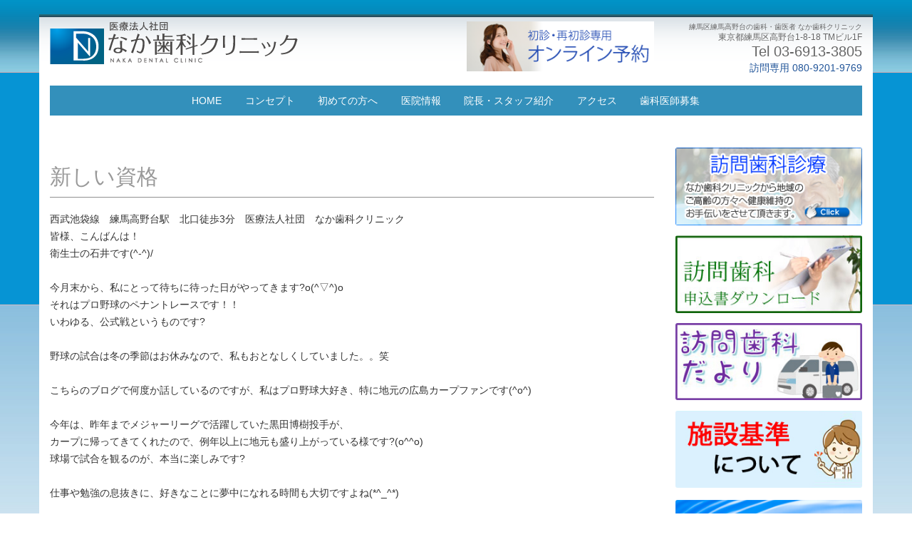

--- FILE ---
content_type: text/html; charset=UTF-8
request_url: http://www.naka-dental.com/blog/post_179/
body_size: 13968
content:
<!DOCTYPE html>
<!--[if IE 7]>
<html class="ie ie7" lang="ja">
<![endif]-->
<!--[if IE 8]>
<html class="ie ie8" lang="ja">
<![endif]-->
<!--[if !(IE 7) | !(IE 8)  ]><!-->
<html lang="ja">
<!--<![endif]-->
<head>
<meta charset="UTF-8" />
<meta name="viewport" content="width=device-width" />
<link rel="canonical" href="http://www.naka-dental.com/blog/post_179/">
<title>新しい資格 | 練馬高野台 | なか歯科クリニック | 練馬区の歯科・歯医者</title>
<meta name="description" content="西武池袋線　練馬高野台駅　北口徒歩3分　医療法人社団　なか歯科クリニック 皆様、こんばんは！ 衛生士の石井です(^-^)/ 今月末から、私にとって待ちに待った日がやってきます?o(^▽^)o それはプロ野球のペナントレースです！！ いわゆる" />
<meta name='robots' content='max-image-preview:large' />
<link rel='dns-prefetch' href='//code.jquery.com' />
<link rel='dns-prefetch' href='//www.googletagmanager.com' />
<style id='wp-img-auto-sizes-contain-inline-css' type='text/css'>
img:is([sizes=auto i],[sizes^="auto," i]){contain-intrinsic-size:3000px 1500px}
/*# sourceURL=wp-img-auto-sizes-contain-inline-css */
</style>
<link rel='stylesheet' id='colorbox-theme1-css' href='http://www.naka-dental.com/wp/wp-content/plugins/jquery-colorbox/themes/theme1/colorbox.css' type='text/css' media='screen' />
<link rel='stylesheet' id='colorbox-css-css' href='http://www.naka-dental.com/wp/wp-content/plugins/jquery-colorbox/css/jquery-colorbox-zoom.css' type='text/css' media='all' />
<link rel='stylesheet' id='wp-block-library-css' href='http://www.naka-dental.com/wp/wp-includes/css/dist/block-library/style.min.css' type='text/css' media='all' />
<style id='global-styles-inline-css' type='text/css'>
:root{--wp--preset--aspect-ratio--square: 1;--wp--preset--aspect-ratio--4-3: 4/3;--wp--preset--aspect-ratio--3-4: 3/4;--wp--preset--aspect-ratio--3-2: 3/2;--wp--preset--aspect-ratio--2-3: 2/3;--wp--preset--aspect-ratio--16-9: 16/9;--wp--preset--aspect-ratio--9-16: 9/16;--wp--preset--color--black: #000000;--wp--preset--color--cyan-bluish-gray: #abb8c3;--wp--preset--color--white: #fff;--wp--preset--color--pale-pink: #f78da7;--wp--preset--color--vivid-red: #cf2e2e;--wp--preset--color--luminous-vivid-orange: #ff6900;--wp--preset--color--luminous-vivid-amber: #fcb900;--wp--preset--color--light-green-cyan: #7bdcb5;--wp--preset--color--vivid-green-cyan: #00d084;--wp--preset--color--pale-cyan-blue: #8ed1fc;--wp--preset--color--vivid-cyan-blue: #0693e3;--wp--preset--color--vivid-purple: #9b51e0;--wp--preset--color--blue: #21759b;--wp--preset--color--dark-gray: #444;--wp--preset--color--medium-gray: #9f9f9f;--wp--preset--color--light-gray: #e6e6e6;--wp--preset--gradient--vivid-cyan-blue-to-vivid-purple: linear-gradient(135deg,rgb(6,147,227) 0%,rgb(155,81,224) 100%);--wp--preset--gradient--light-green-cyan-to-vivid-green-cyan: linear-gradient(135deg,rgb(122,220,180) 0%,rgb(0,208,130) 100%);--wp--preset--gradient--luminous-vivid-amber-to-luminous-vivid-orange: linear-gradient(135deg,rgb(252,185,0) 0%,rgb(255,105,0) 100%);--wp--preset--gradient--luminous-vivid-orange-to-vivid-red: linear-gradient(135deg,rgb(255,105,0) 0%,rgb(207,46,46) 100%);--wp--preset--gradient--very-light-gray-to-cyan-bluish-gray: linear-gradient(135deg,rgb(238,238,238) 0%,rgb(169,184,195) 100%);--wp--preset--gradient--cool-to-warm-spectrum: linear-gradient(135deg,rgb(74,234,220) 0%,rgb(151,120,209) 20%,rgb(207,42,186) 40%,rgb(238,44,130) 60%,rgb(251,105,98) 80%,rgb(254,248,76) 100%);--wp--preset--gradient--blush-light-purple: linear-gradient(135deg,rgb(255,206,236) 0%,rgb(152,150,240) 100%);--wp--preset--gradient--blush-bordeaux: linear-gradient(135deg,rgb(254,205,165) 0%,rgb(254,45,45) 50%,rgb(107,0,62) 100%);--wp--preset--gradient--luminous-dusk: linear-gradient(135deg,rgb(255,203,112) 0%,rgb(199,81,192) 50%,rgb(65,88,208) 100%);--wp--preset--gradient--pale-ocean: linear-gradient(135deg,rgb(255,245,203) 0%,rgb(182,227,212) 50%,rgb(51,167,181) 100%);--wp--preset--gradient--electric-grass: linear-gradient(135deg,rgb(202,248,128) 0%,rgb(113,206,126) 100%);--wp--preset--gradient--midnight: linear-gradient(135deg,rgb(2,3,129) 0%,rgb(40,116,252) 100%);--wp--preset--font-size--small: 13px;--wp--preset--font-size--medium: 20px;--wp--preset--font-size--large: 36px;--wp--preset--font-size--x-large: 42px;--wp--preset--spacing--20: 0.44rem;--wp--preset--spacing--30: 0.67rem;--wp--preset--spacing--40: 1rem;--wp--preset--spacing--50: 1.5rem;--wp--preset--spacing--60: 2.25rem;--wp--preset--spacing--70: 3.38rem;--wp--preset--spacing--80: 5.06rem;--wp--preset--shadow--natural: 6px 6px 9px rgba(0, 0, 0, 0.2);--wp--preset--shadow--deep: 12px 12px 50px rgba(0, 0, 0, 0.4);--wp--preset--shadow--sharp: 6px 6px 0px rgba(0, 0, 0, 0.2);--wp--preset--shadow--outlined: 6px 6px 0px -3px rgb(255, 255, 255), 6px 6px rgb(0, 0, 0);--wp--preset--shadow--crisp: 6px 6px 0px rgb(0, 0, 0);}:where(.is-layout-flex){gap: 0.5em;}:where(.is-layout-grid){gap: 0.5em;}body .is-layout-flex{display: flex;}.is-layout-flex{flex-wrap: wrap;align-items: center;}.is-layout-flex > :is(*, div){margin: 0;}body .is-layout-grid{display: grid;}.is-layout-grid > :is(*, div){margin: 0;}:where(.wp-block-columns.is-layout-flex){gap: 2em;}:where(.wp-block-columns.is-layout-grid){gap: 2em;}:where(.wp-block-post-template.is-layout-flex){gap: 1.25em;}:where(.wp-block-post-template.is-layout-grid){gap: 1.25em;}.has-black-color{color: var(--wp--preset--color--black) !important;}.has-cyan-bluish-gray-color{color: var(--wp--preset--color--cyan-bluish-gray) !important;}.has-white-color{color: var(--wp--preset--color--white) !important;}.has-pale-pink-color{color: var(--wp--preset--color--pale-pink) !important;}.has-vivid-red-color{color: var(--wp--preset--color--vivid-red) !important;}.has-luminous-vivid-orange-color{color: var(--wp--preset--color--luminous-vivid-orange) !important;}.has-luminous-vivid-amber-color{color: var(--wp--preset--color--luminous-vivid-amber) !important;}.has-light-green-cyan-color{color: var(--wp--preset--color--light-green-cyan) !important;}.has-vivid-green-cyan-color{color: var(--wp--preset--color--vivid-green-cyan) !important;}.has-pale-cyan-blue-color{color: var(--wp--preset--color--pale-cyan-blue) !important;}.has-vivid-cyan-blue-color{color: var(--wp--preset--color--vivid-cyan-blue) !important;}.has-vivid-purple-color{color: var(--wp--preset--color--vivid-purple) !important;}.has-black-background-color{background-color: var(--wp--preset--color--black) !important;}.has-cyan-bluish-gray-background-color{background-color: var(--wp--preset--color--cyan-bluish-gray) !important;}.has-white-background-color{background-color: var(--wp--preset--color--white) !important;}.has-pale-pink-background-color{background-color: var(--wp--preset--color--pale-pink) !important;}.has-vivid-red-background-color{background-color: var(--wp--preset--color--vivid-red) !important;}.has-luminous-vivid-orange-background-color{background-color: var(--wp--preset--color--luminous-vivid-orange) !important;}.has-luminous-vivid-amber-background-color{background-color: var(--wp--preset--color--luminous-vivid-amber) !important;}.has-light-green-cyan-background-color{background-color: var(--wp--preset--color--light-green-cyan) !important;}.has-vivid-green-cyan-background-color{background-color: var(--wp--preset--color--vivid-green-cyan) !important;}.has-pale-cyan-blue-background-color{background-color: var(--wp--preset--color--pale-cyan-blue) !important;}.has-vivid-cyan-blue-background-color{background-color: var(--wp--preset--color--vivid-cyan-blue) !important;}.has-vivid-purple-background-color{background-color: var(--wp--preset--color--vivid-purple) !important;}.has-black-border-color{border-color: var(--wp--preset--color--black) !important;}.has-cyan-bluish-gray-border-color{border-color: var(--wp--preset--color--cyan-bluish-gray) !important;}.has-white-border-color{border-color: var(--wp--preset--color--white) !important;}.has-pale-pink-border-color{border-color: var(--wp--preset--color--pale-pink) !important;}.has-vivid-red-border-color{border-color: var(--wp--preset--color--vivid-red) !important;}.has-luminous-vivid-orange-border-color{border-color: var(--wp--preset--color--luminous-vivid-orange) !important;}.has-luminous-vivid-amber-border-color{border-color: var(--wp--preset--color--luminous-vivid-amber) !important;}.has-light-green-cyan-border-color{border-color: var(--wp--preset--color--light-green-cyan) !important;}.has-vivid-green-cyan-border-color{border-color: var(--wp--preset--color--vivid-green-cyan) !important;}.has-pale-cyan-blue-border-color{border-color: var(--wp--preset--color--pale-cyan-blue) !important;}.has-vivid-cyan-blue-border-color{border-color: var(--wp--preset--color--vivid-cyan-blue) !important;}.has-vivid-purple-border-color{border-color: var(--wp--preset--color--vivid-purple) !important;}.has-vivid-cyan-blue-to-vivid-purple-gradient-background{background: var(--wp--preset--gradient--vivid-cyan-blue-to-vivid-purple) !important;}.has-light-green-cyan-to-vivid-green-cyan-gradient-background{background: var(--wp--preset--gradient--light-green-cyan-to-vivid-green-cyan) !important;}.has-luminous-vivid-amber-to-luminous-vivid-orange-gradient-background{background: var(--wp--preset--gradient--luminous-vivid-amber-to-luminous-vivid-orange) !important;}.has-luminous-vivid-orange-to-vivid-red-gradient-background{background: var(--wp--preset--gradient--luminous-vivid-orange-to-vivid-red) !important;}.has-very-light-gray-to-cyan-bluish-gray-gradient-background{background: var(--wp--preset--gradient--very-light-gray-to-cyan-bluish-gray) !important;}.has-cool-to-warm-spectrum-gradient-background{background: var(--wp--preset--gradient--cool-to-warm-spectrum) !important;}.has-blush-light-purple-gradient-background{background: var(--wp--preset--gradient--blush-light-purple) !important;}.has-blush-bordeaux-gradient-background{background: var(--wp--preset--gradient--blush-bordeaux) !important;}.has-luminous-dusk-gradient-background{background: var(--wp--preset--gradient--luminous-dusk) !important;}.has-pale-ocean-gradient-background{background: var(--wp--preset--gradient--pale-ocean) !important;}.has-electric-grass-gradient-background{background: var(--wp--preset--gradient--electric-grass) !important;}.has-midnight-gradient-background{background: var(--wp--preset--gradient--midnight) !important;}.has-small-font-size{font-size: var(--wp--preset--font-size--small) !important;}.has-medium-font-size{font-size: var(--wp--preset--font-size--medium) !important;}.has-large-font-size{font-size: var(--wp--preset--font-size--large) !important;}.has-x-large-font-size{font-size: var(--wp--preset--font-size--x-large) !important;}
/*# sourceURL=global-styles-inline-css */
</style>

<style id='classic-theme-styles-inline-css' type='text/css'>
/*! This file is auto-generated */
.wp-block-button__link{color:#fff;background-color:#32373c;border-radius:9999px;box-shadow:none;text-decoration:none;padding:calc(.667em + 2px) calc(1.333em + 2px);font-size:1.125em}.wp-block-file__button{background:#32373c;color:#fff;text-decoration:none}
/*# sourceURL=/wp-includes/css/classic-themes.min.css */
</style>
<link rel='stylesheet' id='contact-form-7-css' href='http://www.naka-dental.com/wp/wp-content/plugins/contact-form-7/includes/css/styles.css' type='text/css' media='all' />
<link rel='stylesheet' id='photospace_responsive_gallery-frontend-css' href='http://www.naka-dental.com/wp/wp-content/plugins/photospace-responsive/plugin-assets/css/frontend.css' type='text/css' media='all' />
<link rel='stylesheet' id='spu-public-css-css' href='http://www.naka-dental.com/wp/wp-content/plugins/popups/public/assets/css/public.css' type='text/css' media='all' />
<link rel='stylesheet' id='twentytwelve-style-css' href='http://www.naka-dental.com/wp/wp-content/themes/kidtwentytwelve/style.css' type='text/css' media='all' />
<link rel='stylesheet' id='twentytwelve-block-style-css' href='http://www.naka-dental.com/wp/wp-content/themes/twentytwelve/css/blocks.css' type='text/css' media='all' />
<link rel='stylesheet' id='msl-main-css' href='http://www.naka-dental.com/wp/wp-content/plugins/master-slider/public/assets/css/masterslider.main.css' type='text/css' media='all' />
<link rel='stylesheet' id='msl-custom-css' href='http://www.naka-dental.com/wp/wp-content/uploads/master-slider/custom.css' type='text/css' media='all' />
<link rel='stylesheet' id='jquery-ui-smoothness-css' href='http://www.naka-dental.com/wp/wp-content/plugins/contact-form-7/includes/js/jquery-ui/themes/smoothness/jquery-ui.min.css' type='text/css' media='screen' />
<script type="text/javascript" src="http://code.jquery.com/jquery-1.10.1.min.js" id="jquery-js"></script>
<script type="text/javascript" id="colorbox-js-extra">
/* <![CDATA[ */
var jQueryColorboxSettingsArray = {"jQueryColorboxVersion":"4.6.2","colorboxInline":"false","colorboxIframe":"false","colorboxGroupId":"","colorboxTitle":"","colorboxWidth":"false","colorboxHeight":"false","colorboxMaxWidth":"false","colorboxMaxHeight":"false","colorboxSlideshow":"false","colorboxSlideshowAuto":"false","colorboxScalePhotos":"true","colorboxPreloading":"false","colorboxOverlayClose":"true","colorboxLoop":"true","colorboxEscKey":"true","colorboxArrowKey":"true","colorboxScrolling":"true","colorboxOpacity":"0.85","colorboxTransition":"elastic","colorboxSpeed":"350","colorboxSlideshowSpeed":"2500","colorboxClose":"close","colorboxNext":"next","colorboxPrevious":"previous","colorboxSlideshowStart":"start slideshow","colorboxSlideshowStop":"stop slideshow","colorboxCurrent":"{current} of {total} images","colorboxXhrError":"This content failed to load.","colorboxImgError":"This image failed to load.","colorboxImageMaxWidth":"100%","colorboxImageMaxHeight":"100%","colorboxImageHeight":"false","colorboxImageWidth":"false","colorboxLinkHeight":"false","colorboxLinkWidth":"false","colorboxInitialHeight":"100","colorboxInitialWidth":"300","autoColorboxJavaScript":"","autoHideFlash":"","autoColorbox":"true","autoColorboxGalleries":"","addZoomOverlay":"true","useGoogleJQuery":"true","colorboxAddClassToLinks":""};
//# sourceURL=colorbox-js-extra
/* ]]> */
</script>
<script type="text/javascript" src="http://www.naka-dental.com/wp/wp-content/plugins/jquery-colorbox/js/jquery.colorbox-min.js" id="colorbox-js"></script>
<script type="text/javascript" src="http://www.naka-dental.com/wp/wp-content/plugins/jquery-colorbox/js/jquery-colorbox-wrapper-min.js" id="colorbox-wrapper-js"></script>
<script type="text/javascript" src="http://www.naka-dental.com/wp/wp-content/themes/twentytwelve/js/navigation.js" id="twentytwelve-navigation-js" defer="defer" data-wp-strategy="defer"></script>

<!-- Google アナリティクス スニペット (Site Kit が追加) -->
<script type="text/javascript" src="https://www.googletagmanager.com/gtag/js?id=GT-NNM8NQD" id="google_gtagjs-js" async></script>
<script type="text/javascript" id="google_gtagjs-js-after">
/* <![CDATA[ */
window.dataLayer = window.dataLayer || [];function gtag(){dataLayer.push(arguments);}
gtag('set', 'linker', {"domains":["www.naka-dental.com"]} );
gtag("js", new Date());
gtag("set", "developer_id.dZTNiMT", true);
gtag("config", "GT-NNM8NQD");
//# sourceURL=google_gtagjs-js-after
/* ]]> */
</script>

<!-- (ここまで) Google アナリティクス スニペット (Site Kit が追加) -->
<meta name="generator" content="Site Kit by Google 1.119.0" /><script>var ms_grabbing_curosr = 'http://www.naka-dental.com/wp/wp-content/plugins/master-slider/public/assets/css/common/grabbing.cur', ms_grab_curosr = 'http://www.naka-dental.com/wp/wp-content/plugins/master-slider/public/assets/css/common/grab.cur';</script>
<meta name="generator" content="MasterSlider 3.11.0 - Responsive Touch Image Slider | avt.li/msf" />
<!--	photospace [ START ] -->
<style type="text/css">

.photospace_res ul.thumbs img {
    width: 0px;
    height: 0px;
}

.photospace_res .thumnail_row a.pageLink {
    width: 0px;
    height: 0px;
    line-height: 0px;
}



</style>
<!--	photospace [ END ] --> 
<style type="text/css" id="custom-background-css">
body.custom-background { background-color: #ffffff; }
</style>
	
<!-- Google タグ マネージャー スニペット (Site Kit が追加) -->
<script type="text/javascript">
/* <![CDATA[ */

			( function( w, d, s, l, i ) {
				w[l] = w[l] || [];
				w[l].push( {'gtm.start': new Date().getTime(), event: 'gtm.js'} );
				var f = d.getElementsByTagName( s )[0],
					j = d.createElement( s ), dl = l != 'dataLayer' ? '&l=' + l : '';
				j.async = true;
				j.src = 'https://www.googletagmanager.com/gtm.js?id=' + i + dl;
				f.parentNode.insertBefore( j, f );
			} )( window, document, 'script', 'dataLayer', 'GTM-PQ3H7LH3' );
			
/* ]]> */
</script>

<!-- (ここまで) Google タグ マネージャー スニペット (Site Kit が追加) -->
<link rel="profile" href="http://gmpg.org/xfn/11" />
<link rel="pingback" href="http://www.naka-dental.com/wp/xmlrpc.php" />
<!--[if lt IE 9]>
<script src="http://www.naka-dental.com/wp/wp-content/themes/twentytwelve/js/html5.js" type="text/javascript"></script>
<![endif]-->

<link href="http://www.naka-dental.com/wp/wp-content/themes/kidtwentytwelve/bootstrap/css/bootstrap.min.css" rel="stylesheet">
<script src="http://www.naka-dental.com/wp/wp-content/themes/kidtwentytwelve/bootstrap/js/bootstrap.min.js"></script>


<script src="https://yubinbango.github.io/yubinbango/yubinbango.js" type="text/javascript" charset="UTF-8"></script>
</head>

<body class="wp-singular post-template-default single single-post postid-1788 single-format-standard custom-background wp-embed-responsive wp-theme-twentytwelve wp-child-theme-kidtwentytwelve _masterslider _ms_version_3.11.0 custom-background-white">
<div id="page" class="hfeed site">


	<header id="masthead" class="container site-header" role="banner">

<div class="row">

<div class="col-xs-12 col-md-6">
<h1 class="site-title"><a href="http://www.naka-dental.com/" title="練馬高野台 | なか歯科クリニック | 練馬区の歯科・歯医者" rel="home"><img src="http://www.naka-dental.com/images/index/logo.png" alt="練馬高野台 | なか歯科クリニック | 練馬区の歯科・歯医者|練馬区高野台にある「なか歯科クリニック」は、練馬区で生活する皆様のお口の健康維持のお役に立てるよう日々努力してまいります。"></a></h1>
</div>

<div class="col-xs-12 col-md-3">
	<a href="https://plus.dentamap.jp/apl/netuser/?id=5996"><img src="/images/recruit.png"></a>
</div>

<div class="col-xs-12 col-md-3 text-right">
<p><span class="f10">練馬区練馬高野台の歯科・歯医者 なか歯科クリニック</span><br>
東京都練馬区高野台1-8-18 TMビル1F</p>
<p><span class="f20">Tel 03-6913-3805</span></p>
<p><span class="f14 blue">訪問専用 080-9201-9769</span></p>
</div>

</div>


		
<nav id="site-navigation" class="main-navigation" role="navigation">
<button class="menu-toggle">メニュー</button>
<a class="assistive-text" href="#content" title="コンテンツへスキップ">コンテンツへスキップ</a>
<div class="menu-g_navi-container"><ul id="menu-g_navi" class="nav-menu"><li id="menu-item-17" class="menu-item menu-item-type-post_type menu-item-object-page menu-item-home menu-item-17"><a href="http://www.naka-dental.com/">HOME</a></li>
<li id="menu-item-21" class="menu-item menu-item-type-post_type menu-item-object-page menu-item-21"><a href="http://www.naka-dental.com/concept/">コンセプト</a></li>
<li id="menu-item-2354" class="menu-item menu-item-type-post_type menu-item-object-page menu-item-2354"><a href="http://www.naka-dental.com/first/">初めての方へ</a></li>
<li id="menu-item-23" class="menu-item menu-item-type-post_type menu-item-object-page menu-item-23"><a href="http://www.naka-dental.com/clinic/">医院情報</a></li>
<li id="menu-item-22" class="menu-item menu-item-type-post_type menu-item-object-page menu-item-22"><a href="http://www.naka-dental.com/staff/">院長・スタッフ紹介</a></li>
<li id="menu-item-19" class="menu-item menu-item-type-post_type menu-item-object-page menu-item-19"><a href="http://www.naka-dental.com/access/">アクセス</a></li>
<li id="menu-item-3804" class="menu-item menu-item-type-post_type menu-item-object-page menu-item-3804"><a href="http://www.naka-dental.com/houmon_recruit/">歯科医師募集</a></li>
</ul></div></nav><!-- #site-navigation -->


<!--この辺がメイン画像-->		

		

	</header><!-- #masthead -->
    
	<div id="main" class="wrapper container">
    <div class="row">
	<div id="primary" class="site-content col-xs-12 col-md-9">
		<div id="content" role="main">

							
	<article id="post-1788" class="post-1788 post type-post status-publish format-standard hentry category-blog">
				<header class="entry-header">
			
						<h1 class="entry-title">新しい資格</h1>
								</header><!-- .entry-header -->

				<div class="entry-content">
			<div>西武池袋線　練馬高野台駅　北口徒歩3分　医療法人社団　なか歯科クリニック</div><div>皆様、こんばんは！</div><div>衛生士の石井です(^-^)/</div><div><br /></div><div>今月末から、私にとって待ちに待った日がやってきます?o(^▽^)o</div><div>それはプロ野球のペナントレースです！！</div><div>いわゆる、公式戦というものです?</div><div><br /></div><div>野球の試合は冬の季節はお休みなので、私もおとなしくしていました。。笑</div><div><br /></div><div>こちらのブログで何度か話しているのですが、私はプロ野球大好き、特に地元の広島カープファンです(^o^)</div><div><br /></div><div>今年は、昨年までメジャーリーグで活躍していた黒田博樹投手が、</div><div>カープに帰ってきてくれたので、例年以上に地元も盛り上がっている様です?(o^^o)</div><div>球場で試合を観るのが、本当に楽しみです?</div><div><br /></div><div>仕事や勉強の息抜きに、好きなことに夢中になれる時間も大切ですよね(*^_^*)</div><div><br /></div><div><br /></div><div>さて最近の私は、</div><div>歯科衛生士の講習会だけでなく、トリートメントコーディネーターという資格を取るための講習会にも参加させて頂いています！</div><div><br /></div><div>トリートメントコーディネーターという名前を聞いたことはありますか？</div><div>その役割は、</div><div>①歯科医院と患者様とのかけ橋になること</div><div>②患者様の良き相談者、パートナーになること</div><div>を目的としていて、只今私は勉強中です！</div><div><br /></div><div>なか歯科クリニックでは、来院して下さる患者様に安心して治療等を受けて頂けるよう、</div><div>患者様のお話をしっかりとお聞きして、こちらから治療の内容や説明をさせて頂くカウンセリングの時間を設けています。</div><div>ここで、トリートメントコーディネーターの出番になります！</div><div>ちなみに当院には、既に資格を持ったスタッフもおります(^-^)/</div><div><br /></div><div>これから私も、この資格を取るために基礎からしっかりと学び、実践して身に付けて、より患者様に満足して頂けるように頑張りたいと思います！！</div><div><br /></div><div>今後ともよろしくお願い致します(^-^)/</div><div><br /></div>
					</div><!-- .entry-content -->
		
		<footer class="entry-meta">
			カテゴリー: <a href="http://www.naka-dental.com/category/blog/" rel="category tag">医院ブログ</a> | 投稿日: <a href="http://www.naka-dental.com/blog/post_179/" title="21:57" rel="bookmark"><time class="entry-date" datetime="2015-03-10T21:57:40+09:00">2015-03-10</time></a> | <span class="by-author">投稿者: <span class="author vcard"><a class="url fn n" href="http://www.naka-dental.com/author/" title=" の投稿をすべて表示" rel="author"></a></span></span>								</footer><!-- .entry-meta -->
	</article><!-- #post -->

				<nav class="nav-single">
					<h3 class="assistive-text">投稿ナビゲーション</h3>
					<span class="nav-previous"><a href="http://www.naka-dental.com/blog/post_178/" rel="prev"><span class="meta-nav">&larr;</span> 東京観光( ´ ▽ ` )ﾉ</a></span>
					<span class="nav-next"><a href="http://www.naka-dental.com/blog/post_180/" rel="next">こんにちは☆ <span class="meta-nav">&rarr;</span></a></span>
				</nav><!-- .nav-single -->

				
<div id="comments" class="comments-area">

	
	
	
</div><!-- #comments .comments-area -->

			
		</div><!-- #content -->
	</div><!-- #primary -->


			<div id="secondary" class="widget-area col-xs-12 col-md-3" role="complementary">
			<aside id="text-3" class="widget widget_text">			<div class="textwidget"><a href="/houmon/" title="訪問歯科"><img src="/images/index/houmon.png" alt="訪問歯科"></a>

</div>
		</aside><aside id="custom_html-8" class="widget_text widget widget_custom_html"><div class="textwidget custom-html-widget"><a href="/pdf/houmon.pdf"><img src="/images/global/houmonpdf.jpg" alt="訪問歯科"></a></div></aside><aside id="custom_html-9" class="widget_text widget widget_custom_html"><div class="textwidget custom-html-widget"><a href="https://www.naka-dental.com/nl_houmon/"><img src="/images/index/nl_b_20240906.jpg" alt="訪問歯科だより" /></a></div></aside><aside id="text-22" class="widget widget_text">			<div class="textwidget"><p><a href="https://www.naka-dental.com/clinic/fs/"><img decoding="async" src="/images/index/fs.jpg" alt="施設基準について" /></a></p>
</div>
		</aside><aside id="text-4" class="widget widget_text">			<div class="textwidget"><!--<a href="/kakyou/" title="かかりつけ歯科医機能強化型歯科診療所"><img src="/images/kakyou/kakyou_btn.png" alt="かかりつけ歯科医機能強化型歯科診療所"></a>--></div>
		</aside><aside id="text-5" class="widget widget_text">			<div class="textwidget"><a href="/eo/" title="EO水の取り扱いについて"><img src="/images/index/eo.png" alt="当院ではEO水を取り扱っています。"></a></div>
		</aside><aside id="text-6" class="widget widget_text"><h3 class="widget-title">診療時間</h3>			<div class="textwidget"><img src="/images/index/calendar.jpg" alt="診療時間">
<p><strong>土曜日は18時まで</strong></p>
<p><span class="blue f18 b">ご相談・お問い合わせは</span><br>
<span class="blue f22 b">電話 03-6913-3805</span><br>
<span class="f16 blue">訪問専用 080-9201-9769</span></p>

<!--
 [su_button url="/contact/" target="self" style="default" background="#2D89EF" color="#FFFFFF" size="5" wide="yes" center="yes" radius="auto" icon="" icon_color="#FFFFFF" text_shadow="none" desc="" download="" onclick="" rel="" title="" id="" class="mgb20"]初診の方限定<br>ご予約はこちら[/su_button] 

<img src="/images/index/tel.png">

--></div>
		</aside><aside id="text-2" class="widget widget_text"><h3 class="widget-title">診療カレンダー</h3>			<div class="textwidget"><script type="text/javascript" src="/moocalen/moocalen.js"></script>
<p><strong>土曜日は18時まで</strong></p></div>
		</aside><aside id="nav_menu-2" class="widget widget_nav_menu"><h3 class="widget-title">診療科目</h3><div class="menu-%e8%a8%ba%e7%99%82%e7%a7%91%e7%9b%ae-container"><ul id="menu-%e8%a8%ba%e7%99%82%e7%a7%91%e7%9b%ae" class="menu"><li id="menu-item-60" class="menu-item menu-item-type-post_type menu-item-object-page menu-item-60"><a href="http://www.naka-dental.com/ippan/">一般歯科</a></li>
<li id="menu-item-63" class="menu-item menu-item-type-post_type menu-item-object-page menu-item-63"><a href="http://www.naka-dental.com/shinbi/">審美歯科</a></li>
<li id="menu-item-59" class="menu-item menu-item-type-post_type menu-item-object-page menu-item-59"><a href="http://www.naka-dental.com/white/">ホワイトニング</a></li>
<li id="menu-item-67" class="menu-item menu-item-type-post_type menu-item-object-page menu-item-67"><a href="http://www.naka-dental.com/houmon/">訪問歯科</a></li>
<li id="menu-item-61" class="menu-item menu-item-type-post_type menu-item-object-page menu-item-61"><a href="http://www.naka-dental.com/yobou/">予防歯科</a></li>
<li id="menu-item-62" class="menu-item menu-item-type-post_type menu-item-object-page menu-item-62"><a href="http://www.naka-dental.com/gishi/">入れ歯・義歯</a></li>
<li id="menu-item-65" class="menu-item menu-item-type-post_type menu-item-object-page menu-item-65"><a href="http://www.naka-dental.com/kouge/">歯科口腔外科</a></li>
<li id="menu-item-64" class="menu-item menu-item-type-post_type menu-item-object-page menu-item-64"><a href="http://www.naka-dental.com/child/">小児歯科・小児矯正</a></li>
<li id="menu-item-66" class="menu-item menu-item-type-post_type menu-item-object-page menu-item-66"><a href="http://www.naka-dental.com/ortho/">矯正歯科</a></li>
</ul></div></aside><aside id="text-20" class="widget widget_text">			<div class="textwidget"></div>
		</aside><aside id="text-8" class="widget widget_text">			<div class="textwidget"><a href="/dhda/" title="歯科衛生士のお仕事をご紹介します！"><img src="/images/index/dhda.png" alt="歯科衛生士のお仕事をご紹介します！"></a></div>
		</aside><aside id="text-9" class="widget widget_text">			<div class="textwidget"><!--<a href="/koujo/" title="医療費控除について"><img src="/images/index/koujo.png" alt="医療費控除で所得控除を受けることができます。"></a>--></div>
		</aside><aside id="nav_menu-3" class="widget widget_nav_menu"><div class="menu-%e3%81%9d%e3%81%ae%e4%bb%96-container"><ul id="menu-%e3%81%9d%e3%81%ae%e4%bb%96" class="menu"><li id="menu-item-276" class="menu-item menu-item-type-post_type menu-item-object-page menu-item-276"><a href="http://www.naka-dental.com/privacy/">プライバシーポリシー</a></li>
<li id="menu-item-277" class="menu-item menu-item-type-post_type menu-item-object-page menu-item-277"><a href="http://www.naka-dental.com/link/">リンク</a></li>
<li id="menu-item-275" class="menu-item menu-item-type-post_type menu-item-object-page menu-item-275"><a href="http://www.naka-dental.com/sitemap/">サイトマップ</a></li>
</ul></div></aside><aside id="custom_html-2" class="widget_text widget widget_custom_html"><div class="textwidget custom-html-widget"><!--
<a href="http://www.shikaosusume.com/introduction/naka-dental/" title=""><img src="/images/osusume.png" alt=""></a>
--></div></aside>
		<aside id="recent-posts-2" class="widget widget_recent_entries">
		<h3 class="widget-title">最近の投稿</h3>
		<ul>
											<li>
					<a href="http://www.naka-dental.com/blog/%e6%96%b0%e5%b9%b4%e3%81%ae%e3%81%94%e6%8c%a8%e6%8b%b6-3/">新年のご挨拶</a>
									</li>
											<li>
					<a href="http://www.naka-dental.com/info/20260123/">【2月号】訪問歯科だより</a>
									</li>
											<li>
					<a href="http://www.naka-dental.com/info/20251223/">【1月号】訪問歯科だより</a>
									</li>
											<li>
					<a href="http://www.naka-dental.com/blog/%e4%bb%8a%e5%b9%b4%e6%9c%80%e5%be%8c%e3%81%ae%e3%83%96%e3%83%ad%e3%82%b0%e3%81%a7%e3%81%99%e2%9b%84%ef%b8%8f/">今年最後のブログです⛄️</a>
									</li>
											<li>
					<a href="http://www.naka-dental.com/info/12-12-%e8%87%a8%e6%99%82%e4%bc%91%e8%a8%ba%e3%81%a8%e3%81%95%e3%81%9b%e3%81%a6%e3%81%84%e3%81%9f%e3%81%a0%e3%81%8d%e3%81%be%e3%81%99%e3%80%82/">12/12 臨時休診とさせていただきます。</a>
									</li>
					</ul>

		</aside><aside id="archives-2" class="widget widget_archive"><h3 class="widget-title">アーカイブ</h3>		<label class="screen-reader-text" for="archives-dropdown-2">アーカイブ</label>
		<select id="archives-dropdown-2" name="archive-dropdown">
			
			<option value="">月を選択</option>
				<option value='http://www.naka-dental.com/2026/01/'> 2026年1月 &nbsp;(2)</option>
	<option value='http://www.naka-dental.com/2025/12/'> 2025年12月 &nbsp;(4)</option>
	<option value='http://www.naka-dental.com/2025/11/'> 2025年11月 &nbsp;(2)</option>
	<option value='http://www.naka-dental.com/2025/10/'> 2025年10月 &nbsp;(3)</option>
	<option value='http://www.naka-dental.com/2025/09/'> 2025年9月 &nbsp;(3)</option>
	<option value='http://www.naka-dental.com/2025/08/'> 2025年8月 &nbsp;(2)</option>
	<option value='http://www.naka-dental.com/2025/07/'> 2025年7月 &nbsp;(2)</option>
	<option value='http://www.naka-dental.com/2025/06/'> 2025年6月 &nbsp;(2)</option>
	<option value='http://www.naka-dental.com/2025/05/'> 2025年5月 &nbsp;(3)</option>
	<option value='http://www.naka-dental.com/2025/04/'> 2025年4月 &nbsp;(3)</option>
	<option value='http://www.naka-dental.com/2025/03/'> 2025年3月 &nbsp;(2)</option>
	<option value='http://www.naka-dental.com/2025/02/'> 2025年2月 &nbsp;(2)</option>
	<option value='http://www.naka-dental.com/2025/01/'> 2025年1月 &nbsp;(2)</option>
	<option value='http://www.naka-dental.com/2024/12/'> 2024年12月 &nbsp;(2)</option>
	<option value='http://www.naka-dental.com/2024/11/'> 2024年11月 &nbsp;(2)</option>
	<option value='http://www.naka-dental.com/2024/10/'> 2024年10月 &nbsp;(2)</option>
	<option value='http://www.naka-dental.com/2024/09/'> 2024年9月 &nbsp;(1)</option>
	<option value='http://www.naka-dental.com/2024/08/'> 2024年8月 &nbsp;(1)</option>
	<option value='http://www.naka-dental.com/2024/07/'> 2024年7月 &nbsp;(2)</option>
	<option value='http://www.naka-dental.com/2024/06/'> 2024年6月 &nbsp;(3)</option>
	<option value='http://www.naka-dental.com/2024/05/'> 2024年5月 &nbsp;(1)</option>
	<option value='http://www.naka-dental.com/2024/04/'> 2024年4月 &nbsp;(2)</option>
	<option value='http://www.naka-dental.com/2024/03/'> 2024年3月 &nbsp;(1)</option>
	<option value='http://www.naka-dental.com/2024/02/'> 2024年2月 &nbsp;(1)</option>
	<option value='http://www.naka-dental.com/2023/12/'> 2023年12月 &nbsp;(1)</option>
	<option value='http://www.naka-dental.com/2023/11/'> 2023年11月 &nbsp;(2)</option>
	<option value='http://www.naka-dental.com/2023/10/'> 2023年10月 &nbsp;(1)</option>
	<option value='http://www.naka-dental.com/2023/09/'> 2023年9月 &nbsp;(2)</option>
	<option value='http://www.naka-dental.com/2023/08/'> 2023年8月 &nbsp;(1)</option>
	<option value='http://www.naka-dental.com/2023/07/'> 2023年7月 &nbsp;(4)</option>
	<option value='http://www.naka-dental.com/2023/06/'> 2023年6月 &nbsp;(1)</option>
	<option value='http://www.naka-dental.com/2023/05/'> 2023年5月 &nbsp;(2)</option>
	<option value='http://www.naka-dental.com/2023/04/'> 2023年4月 &nbsp;(2)</option>
	<option value='http://www.naka-dental.com/2023/03/'> 2023年3月 &nbsp;(3)</option>
	<option value='http://www.naka-dental.com/2023/02/'> 2023年2月 &nbsp;(2)</option>
	<option value='http://www.naka-dental.com/2023/01/'> 2023年1月 &nbsp;(1)</option>
	<option value='http://www.naka-dental.com/2022/12/'> 2022年12月 &nbsp;(1)</option>
	<option value='http://www.naka-dental.com/2022/11/'> 2022年11月 &nbsp;(5)</option>
	<option value='http://www.naka-dental.com/2022/10/'> 2022年10月 &nbsp;(2)</option>
	<option value='http://www.naka-dental.com/2022/08/'> 2022年8月 &nbsp;(2)</option>
	<option value='http://www.naka-dental.com/2022/07/'> 2022年7月 &nbsp;(2)</option>
	<option value='http://www.naka-dental.com/2022/06/'> 2022年6月 &nbsp;(2)</option>
	<option value='http://www.naka-dental.com/2022/05/'> 2022年5月 &nbsp;(1)</option>
	<option value='http://www.naka-dental.com/2022/04/'> 2022年4月 &nbsp;(2)</option>
	<option value='http://www.naka-dental.com/2022/03/'> 2022年3月 &nbsp;(2)</option>
	<option value='http://www.naka-dental.com/2022/01/'> 2022年1月 &nbsp;(1)</option>
	<option value='http://www.naka-dental.com/2021/12/'> 2021年12月 &nbsp;(2)</option>
	<option value='http://www.naka-dental.com/2021/11/'> 2021年11月 &nbsp;(2)</option>
	<option value='http://www.naka-dental.com/2021/10/'> 2021年10月 &nbsp;(1)</option>
	<option value='http://www.naka-dental.com/2021/09/'> 2021年9月 &nbsp;(1)</option>
	<option value='http://www.naka-dental.com/2021/08/'> 2021年8月 &nbsp;(3)</option>
	<option value='http://www.naka-dental.com/2021/07/'> 2021年7月 &nbsp;(1)</option>
	<option value='http://www.naka-dental.com/2021/06/'> 2021年6月 &nbsp;(1)</option>
	<option value='http://www.naka-dental.com/2021/05/'> 2021年5月 &nbsp;(1)</option>
	<option value='http://www.naka-dental.com/2021/04/'> 2021年4月 &nbsp;(3)</option>
	<option value='http://www.naka-dental.com/2021/03/'> 2021年3月 &nbsp;(2)</option>
	<option value='http://www.naka-dental.com/2021/02/'> 2021年2月 &nbsp;(1)</option>
	<option value='http://www.naka-dental.com/2021/01/'> 2021年1月 &nbsp;(3)</option>
	<option value='http://www.naka-dental.com/2020/12/'> 2020年12月 &nbsp;(4)</option>
	<option value='http://www.naka-dental.com/2020/11/'> 2020年11月 &nbsp;(3)</option>
	<option value='http://www.naka-dental.com/2020/10/'> 2020年10月 &nbsp;(1)</option>
	<option value='http://www.naka-dental.com/2020/09/'> 2020年9月 &nbsp;(2)</option>
	<option value='http://www.naka-dental.com/2020/08/'> 2020年8月 &nbsp;(3)</option>
	<option value='http://www.naka-dental.com/2020/07/'> 2020年7月 &nbsp;(3)</option>
	<option value='http://www.naka-dental.com/2020/06/'> 2020年6月 &nbsp;(2)</option>
	<option value='http://www.naka-dental.com/2020/05/'> 2020年5月 &nbsp;(3)</option>
	<option value='http://www.naka-dental.com/2020/04/'> 2020年4月 &nbsp;(4)</option>
	<option value='http://www.naka-dental.com/2020/03/'> 2020年3月 &nbsp;(4)</option>
	<option value='http://www.naka-dental.com/2020/02/'> 2020年2月 &nbsp;(2)</option>
	<option value='http://www.naka-dental.com/2020/01/'> 2020年1月 &nbsp;(1)</option>
	<option value='http://www.naka-dental.com/2019/12/'> 2019年12月 &nbsp;(3)</option>
	<option value='http://www.naka-dental.com/2019/11/'> 2019年11月 &nbsp;(6)</option>
	<option value='http://www.naka-dental.com/2019/10/'> 2019年10月 &nbsp;(3)</option>
	<option value='http://www.naka-dental.com/2019/09/'> 2019年9月 &nbsp;(3)</option>
	<option value='http://www.naka-dental.com/2019/08/'> 2019年8月 &nbsp;(4)</option>
	<option value='http://www.naka-dental.com/2019/07/'> 2019年7月 &nbsp;(2)</option>
	<option value='http://www.naka-dental.com/2019/06/'> 2019年6月 &nbsp;(5)</option>
	<option value='http://www.naka-dental.com/2019/05/'> 2019年5月 &nbsp;(5)</option>
	<option value='http://www.naka-dental.com/2019/04/'> 2019年4月 &nbsp;(3)</option>
	<option value='http://www.naka-dental.com/2019/03/'> 2019年3月 &nbsp;(5)</option>
	<option value='http://www.naka-dental.com/2019/02/'> 2019年2月 &nbsp;(3)</option>
	<option value='http://www.naka-dental.com/2019/01/'> 2019年1月 &nbsp;(5)</option>
	<option value='http://www.naka-dental.com/2018/12/'> 2018年12月 &nbsp;(3)</option>
	<option value='http://www.naka-dental.com/2018/11/'> 2018年11月 &nbsp;(5)</option>
	<option value='http://www.naka-dental.com/2018/10/'> 2018年10月 &nbsp;(4)</option>
	<option value='http://www.naka-dental.com/2018/09/'> 2018年9月 &nbsp;(5)</option>
	<option value='http://www.naka-dental.com/2018/08/'> 2018年8月 &nbsp;(4)</option>
	<option value='http://www.naka-dental.com/2018/07/'> 2018年7月 &nbsp;(4)</option>
	<option value='http://www.naka-dental.com/2018/06/'> 2018年6月 &nbsp;(4)</option>
	<option value='http://www.naka-dental.com/2018/05/'> 2018年5月 &nbsp;(4)</option>
	<option value='http://www.naka-dental.com/2018/04/'> 2018年4月 &nbsp;(4)</option>
	<option value='http://www.naka-dental.com/2018/03/'> 2018年3月 &nbsp;(2)</option>
	<option value='http://www.naka-dental.com/2018/02/'> 2018年2月 &nbsp;(5)</option>
	<option value='http://www.naka-dental.com/2018/01/'> 2018年1月 &nbsp;(3)</option>
	<option value='http://www.naka-dental.com/2017/12/'> 2017年12月 &nbsp;(2)</option>
	<option value='http://www.naka-dental.com/2017/11/'> 2017年11月 &nbsp;(5)</option>
	<option value='http://www.naka-dental.com/2017/10/'> 2017年10月 &nbsp;(1)</option>
	<option value='http://www.naka-dental.com/2017/09/'> 2017年9月 &nbsp;(3)</option>
	<option value='http://www.naka-dental.com/2017/08/'> 2017年8月 &nbsp;(4)</option>
	<option value='http://www.naka-dental.com/2017/07/'> 2017年7月 &nbsp;(6)</option>
	<option value='http://www.naka-dental.com/2017/06/'> 2017年6月 &nbsp;(3)</option>
	<option value='http://www.naka-dental.com/2017/05/'> 2017年5月 &nbsp;(2)</option>
	<option value='http://www.naka-dental.com/2017/04/'> 2017年4月 &nbsp;(5)</option>
	<option value='http://www.naka-dental.com/2017/03/'> 2017年3月 &nbsp;(3)</option>
	<option value='http://www.naka-dental.com/2017/02/'> 2017年2月 &nbsp;(4)</option>
	<option value='http://www.naka-dental.com/2017/01/'> 2017年1月 &nbsp;(3)</option>
	<option value='http://www.naka-dental.com/2016/12/'> 2016年12月 &nbsp;(6)</option>
	<option value='http://www.naka-dental.com/2016/11/'> 2016年11月 &nbsp;(3)</option>
	<option value='http://www.naka-dental.com/2016/10/'> 2016年10月 &nbsp;(5)</option>
	<option value='http://www.naka-dental.com/2016/09/'> 2016年9月 &nbsp;(3)</option>
	<option value='http://www.naka-dental.com/2016/08/'> 2016年8月 &nbsp;(2)</option>
	<option value='http://www.naka-dental.com/2016/07/'> 2016年7月 &nbsp;(5)</option>
	<option value='http://www.naka-dental.com/2016/06/'> 2016年6月 &nbsp;(2)</option>
	<option value='http://www.naka-dental.com/2016/05/'> 2016年5月 &nbsp;(6)</option>
	<option value='http://www.naka-dental.com/2016/04/'> 2016年4月 &nbsp;(3)</option>
	<option value='http://www.naka-dental.com/2016/03/'> 2016年3月 &nbsp;(3)</option>
	<option value='http://www.naka-dental.com/2016/02/'> 2016年2月 &nbsp;(4)</option>
	<option value='http://www.naka-dental.com/2016/01/'> 2016年1月 &nbsp;(4)</option>
	<option value='http://www.naka-dental.com/2015/12/'> 2015年12月 &nbsp;(5)</option>
	<option value='http://www.naka-dental.com/2015/11/'> 2015年11月 &nbsp;(3)</option>
	<option value='http://www.naka-dental.com/2015/10/'> 2015年10月 &nbsp;(5)</option>
	<option value='http://www.naka-dental.com/2015/09/'> 2015年9月 &nbsp;(4)</option>
	<option value='http://www.naka-dental.com/2015/08/'> 2015年8月 &nbsp;(4)</option>
	<option value='http://www.naka-dental.com/2015/07/'> 2015年7月 &nbsp;(3)</option>
	<option value='http://www.naka-dental.com/2015/06/'> 2015年6月 &nbsp;(2)</option>
	<option value='http://www.naka-dental.com/2015/05/'> 2015年5月 &nbsp;(7)</option>
	<option value='http://www.naka-dental.com/2015/04/'> 2015年4月 &nbsp;(4)</option>
	<option value='http://www.naka-dental.com/2015/03/'> 2015年3月 &nbsp;(4)</option>
	<option value='http://www.naka-dental.com/2015/02/'> 2015年2月 &nbsp;(3)</option>
	<option value='http://www.naka-dental.com/2015/01/'> 2015年1月 &nbsp;(3)</option>
	<option value='http://www.naka-dental.com/2014/12/'> 2014年12月 &nbsp;(5)</option>
	<option value='http://www.naka-dental.com/2014/11/'> 2014年11月 &nbsp;(7)</option>
	<option value='http://www.naka-dental.com/2014/10/'> 2014年10月 &nbsp;(6)</option>
	<option value='http://www.naka-dental.com/2014/09/'> 2014年9月 &nbsp;(3)</option>
	<option value='http://www.naka-dental.com/2014/08/'> 2014年8月 &nbsp;(3)</option>
	<option value='http://www.naka-dental.com/2014/07/'> 2014年7月 &nbsp;(4)</option>
	<option value='http://www.naka-dental.com/2014/06/'> 2014年6月 &nbsp;(4)</option>
	<option value='http://www.naka-dental.com/2014/05/'> 2014年5月 &nbsp;(5)</option>
	<option value='http://www.naka-dental.com/2014/04/'> 2014年4月 &nbsp;(3)</option>
	<option value='http://www.naka-dental.com/2014/03/'> 2014年3月 &nbsp;(4)</option>
	<option value='http://www.naka-dental.com/2014/02/'> 2014年2月 &nbsp;(6)</option>
	<option value='http://www.naka-dental.com/2014/01/'> 2014年1月 &nbsp;(4)</option>
	<option value='http://www.naka-dental.com/2013/12/'> 2013年12月 &nbsp;(5)</option>
	<option value='http://www.naka-dental.com/2013/11/'> 2013年11月 &nbsp;(4)</option>
	<option value='http://www.naka-dental.com/2013/10/'> 2013年10月 &nbsp;(6)</option>
	<option value='http://www.naka-dental.com/2013/09/'> 2013年9月 &nbsp;(8)</option>
	<option value='http://www.naka-dental.com/2013/08/'> 2013年8月 &nbsp;(6)</option>
	<option value='http://www.naka-dental.com/2013/07/'> 2013年7月 &nbsp;(5)</option>
	<option value='http://www.naka-dental.com/2013/06/'> 2013年6月 &nbsp;(4)</option>
	<option value='http://www.naka-dental.com/2013/05/'> 2013年5月 &nbsp;(2)</option>
	<option value='http://www.naka-dental.com/2013/04/'> 2013年4月 &nbsp;(6)</option>
	<option value='http://www.naka-dental.com/2013/03/'> 2013年3月 &nbsp;(3)</option>
	<option value='http://www.naka-dental.com/2013/02/'> 2013年2月 &nbsp;(2)</option>
	<option value='http://www.naka-dental.com/2013/01/'> 2013年1月 &nbsp;(7)</option>
	<option value='http://www.naka-dental.com/2012/12/'> 2012年12月 &nbsp;(4)</option>
	<option value='http://www.naka-dental.com/2012/11/'> 2012年11月 &nbsp;(4)</option>
	<option value='http://www.naka-dental.com/2012/10/'> 2012年10月 &nbsp;(4)</option>
	<option value='http://www.naka-dental.com/2012/09/'> 2012年9月 &nbsp;(8)</option>
	<option value='http://www.naka-dental.com/2012/08/'> 2012年8月 &nbsp;(8)</option>
	<option value='http://www.naka-dental.com/2012/07/'> 2012年7月 &nbsp;(7)</option>
	<option value='http://www.naka-dental.com/2012/06/'> 2012年6月 &nbsp;(3)</option>
	<option value='http://www.naka-dental.com/2012/05/'> 2012年5月 &nbsp;(5)</option>
	<option value='http://www.naka-dental.com/2012/04/'> 2012年4月 &nbsp;(9)</option>
	<option value='http://www.naka-dental.com/2012/03/'> 2012年3月 &nbsp;(7)</option>
	<option value='http://www.naka-dental.com/2012/02/'> 2012年2月 &nbsp;(2)</option>
	<option value='http://www.naka-dental.com/2012/01/'> 2012年1月 &nbsp;(11)</option>
	<option value='http://www.naka-dental.com/2011/12/'> 2011年12月 &nbsp;(11)</option>
	<option value='http://www.naka-dental.com/2011/11/'> 2011年11月 &nbsp;(8)</option>
	<option value='http://www.naka-dental.com/2011/10/'> 2011年10月 &nbsp;(5)</option>
	<option value='http://www.naka-dental.com/2011/09/'> 2011年9月 &nbsp;(5)</option>
	<option value='http://www.naka-dental.com/2011/08/'> 2011年8月 &nbsp;(3)</option>
	<option value='http://www.naka-dental.com/2011/07/'> 2011年7月 &nbsp;(4)</option>
	<option value='http://www.naka-dental.com/2011/06/'> 2011年6月 &nbsp;(8)</option>
	<option value='http://www.naka-dental.com/2011/05/'> 2011年5月 &nbsp;(1)</option>
	<option value='http://www.naka-dental.com/2011/04/'> 2011年4月 &nbsp;(2)</option>

		</select>

			<script type="text/javascript">
/* <![CDATA[ */

( ( dropdownId ) => {
	const dropdown = document.getElementById( dropdownId );
	function onSelectChange() {
		setTimeout( () => {
			if ( 'escape' === dropdown.dataset.lastkey ) {
				return;
			}
			if ( dropdown.value ) {
				document.location.href = dropdown.value;
			}
		}, 250 );
	}
	function onKeyUp( event ) {
		if ( 'Escape' === event.key ) {
			dropdown.dataset.lastkey = 'escape';
		} else {
			delete dropdown.dataset.lastkey;
		}
	}
	function onClick() {
		delete dropdown.dataset.lastkey;
	}
	dropdown.addEventListener( 'keyup', onKeyUp );
	dropdown.addEventListener( 'click', onClick );
	dropdown.addEventListener( 'change', onSelectChange );
})( "archives-dropdown-2" );

//# sourceURL=WP_Widget_Archives%3A%3Awidget
/* ]]> */
</script>
</aside><aside id="categories-2" class="widget widget_categories"><h3 class="widget-title">カテゴリー</h3>
			<ul>
					<li class="cat-item cat-item-1"><a href="http://www.naka-dental.com/category/info/">医院からのお知らせ</a>
</li>
	<li class="cat-item cat-item-4"><a href="http://www.naka-dental.com/category/blog/">医院ブログ</a>
</li>
	<li class="cat-item cat-item-6"><a href="http://www.naka-dental.com/category/%e6%ad%af%e3%81%a3%e3%81%b4%e3%83%bc%e3%81%a0%e3%82%88%e3%82%8a/">歯っぴーだより</a>
</li>
	<li class="cat-item cat-item-7"><a href="http://www.naka-dental.com/category/%e6%ad%af%e3%81%a3%e3%81%b4%e3%83%bc%e3%81%a0%e3%82%88%e3%82%8a%ef%bc%88%e8%a8%aa%e5%95%8f%e8%a8%ba%e7%99%82%e7%89%88%ef%bc%89/">歯っぴーだより（訪問診療版）</a>
</li>
			</ul>

			</aside>		</div><!-- #secondary -->
		</div>
    </div><!-- #main .wrapper -->

<footer id="colophon" role="contentinfo">

<div class="site-footer container">
<div class="row">

<div class="col-xs-12 col-md-6">
<h1 class="site-title"><a href="http://www.naka-dental.com/" title="練馬高野台 | なか歯科クリニック | 練馬区の歯科・歯医者" rel="home"><img src="http://www.naka-dental.com/images/index/logo.png" alt="練馬高野台 | なか歯科クリニック | 練馬区の歯科・歯医者|練馬区高野台にある「なか歯科クリニック」は、練馬区で生活する皆様のお口の健康維持のお役に立てるよう日々努力してまいります。"></a></h1>
</div>

<div class="col-xs-12 col-md-3">

</div>

<div class="col-xs-12 col-md-3 text-right">
<p><span class="f10">練馬区練馬高野台の歯科・歯医者 なか歯科クリニック</span><br>
東京都練馬区高野台1-8-18 TMビル1F</p>
<p><span class="f20">Tel 03-6913-3805</span></p>
</div>

</div>

<div class="clearspace_2"></div>


<div class="site-info">
<a href="http://www.naka-dental.com" title="練馬高野台 | なか歯科クリニック | 練馬区の歯科・歯医者">練馬高野台 | なか歯科クリニック | 練馬区の歯科・歯医者</a> &copy; 2026</div><!-- .site-info -->
</div>
	
</footer><!-- #colophon -->

</div><!-- #page -->

<script type="speculationrules">
{"prefetch":[{"source":"document","where":{"and":[{"href_matches":"/*"},{"not":{"href_matches":["/wp/wp-*.php","/wp/wp-admin/*","/wp/wp-content/uploads/*","/wp/wp-content/*","/wp/wp-content/plugins/*","/wp/wp-content/themes/kidtwentytwelve/*","/wp/wp-content/themes/twentytwelve/*","/*\\?(.+)"]}},{"not":{"selector_matches":"a[rel~=\"nofollow\"]"}},{"not":{"selector_matches":".no-prefetch, .no-prefetch a"}}]},"eagerness":"conservative"}]}
</script>
		<!-- Google タグ マネージャー (noscript) スニペット (Site Kit が追加) -->
		<noscript>
			<iframe src="https://www.googletagmanager.com/ns.html?id=GTM-PQ3H7LH3" height="0" width="0" style="display:none;visibility:hidden"></iframe>
		</noscript>
		<!-- (ここまで) Google タグ マネージャー (noscript) スニペット (Site Kit が追加) -->
		<script type="text/javascript" src="http://www.naka-dental.com/wp/wp-includes/js/dist/hooks.min.js" id="wp-hooks-js"></script>
<script type="text/javascript" src="http://www.naka-dental.com/wp/wp-includes/js/dist/i18n.min.js" id="wp-i18n-js"></script>
<script type="text/javascript" id="wp-i18n-js-after">
/* <![CDATA[ */
wp.i18n.setLocaleData( { 'text direction\u0004ltr': [ 'ltr' ] } );
//# sourceURL=wp-i18n-js-after
/* ]]> */
</script>
<script type="text/javascript" src="http://www.naka-dental.com/wp/wp-content/plugins/contact-form-7/includes/swv/js/index.js" id="swv-js"></script>
<script type="text/javascript" id="contact-form-7-js-translations">
/* <![CDATA[ */
( function( domain, translations ) {
	var localeData = translations.locale_data[ domain ] || translations.locale_data.messages;
	localeData[""].domain = domain;
	wp.i18n.setLocaleData( localeData, domain );
} )( "contact-form-7", {"translation-revision-date":"2025-11-30 08:12:23+0000","generator":"GlotPress\/4.0.3","domain":"messages","locale_data":{"messages":{"":{"domain":"messages","plural-forms":"nplurals=1; plural=0;","lang":"ja_JP"},"This contact form is placed in the wrong place.":["\u3053\u306e\u30b3\u30f3\u30bf\u30af\u30c8\u30d5\u30a9\u30fc\u30e0\u306f\u9593\u9055\u3063\u305f\u4f4d\u7f6e\u306b\u7f6e\u304b\u308c\u3066\u3044\u307e\u3059\u3002"],"Error:":["\u30a8\u30e9\u30fc:"]}},"comment":{"reference":"includes\/js\/index.js"}} );
//# sourceURL=contact-form-7-js-translations
/* ]]> */
</script>
<script type="text/javascript" id="contact-form-7-js-before">
/* <![CDATA[ */
var wpcf7 = {
    "api": {
        "root": "http:\/\/www.naka-dental.com\/wp-json\/",
        "namespace": "contact-form-7\/v1"
    }
};
//# sourceURL=contact-form-7-js-before
/* ]]> */
</script>
<script type="text/javascript" src="http://www.naka-dental.com/wp/wp-content/plugins/contact-form-7/includes/js/index.js" id="contact-form-7-js"></script>
<script type="text/javascript" src="http://www.naka-dental.com/wp/wp-content/plugins/photospace-responsive/plugin-assets/js/jquery-migrate.min.js" id="photospace_responsive_gallery-migrate-min-frontend-js"></script>
<script type="text/javascript" src="http://www.naka-dental.com/wp/wp-content/plugins/photospace-responsive/plugin-assets/js/frontend.min.js" id="photospace_responsive_gallery-frontend-js"></script>
<script type="text/javascript" id="spu-public-js-extra">
/* <![CDATA[ */
var spuvar = {"is_admin":"","disable_style":"","ajax_mode":"","ajax_url":"http://www.naka-dental.com/wp/wp-admin/admin-ajax.php","ajax_mode_url":"http://www.naka-dental.com/wp/?spu_action=spu_load","pid":"1788","is_front_page":"","is_category":"","site_url":"http://www.naka-dental.com/wp","is_archive":"","is_search":"","is_preview":"","seconds_confirmation_close":"5"};
var spuvar_social = [];
//# sourceURL=spu-public-js-extra
/* ]]> */
</script>
<script type="text/javascript" src="http://www.naka-dental.com/wp/wp-content/plugins/popups/public/assets/js/public.js" id="spu-public-js"></script>
<script type="text/javascript" src="http://www.naka-dental.com/wp/wp-includes/js/jquery/ui/core.min.js" id="jquery-ui-core-js"></script>
<script type="text/javascript" src="http://www.naka-dental.com/wp/wp-includes/js/jquery/ui/datepicker.min.js" id="jquery-ui-datepicker-js"></script>
<script type="text/javascript" id="jquery-ui-datepicker-js-after">
/* <![CDATA[ */
jQuery(function(jQuery){jQuery.datepicker.setDefaults({"closeText":"\u9589\u3058\u308b","currentText":"\u4eca\u65e5","monthNames":["1\u6708","2\u6708","3\u6708","4\u6708","5\u6708","6\u6708","7\u6708","8\u6708","9\u6708","10\u6708","11\u6708","12\u6708"],"monthNamesShort":["1\u6708","2\u6708","3\u6708","4\u6708","5\u6708","6\u6708","7\u6708","8\u6708","9\u6708","10\u6708","11\u6708","12\u6708"],"nextText":"\u6b21","prevText":"\u524d","dayNames":["\u65e5\u66dc\u65e5","\u6708\u66dc\u65e5","\u706b\u66dc\u65e5","\u6c34\u66dc\u65e5","\u6728\u66dc\u65e5","\u91d1\u66dc\u65e5","\u571f\u66dc\u65e5"],"dayNamesShort":["\u65e5","\u6708","\u706b","\u6c34","\u6728","\u91d1","\u571f"],"dayNamesMin":["\u65e5","\u6708","\u706b","\u6c34","\u6728","\u91d1","\u571f"],"dateFormat":"yy-mm-dd","firstDay":1,"isRTL":false});});
//# sourceURL=jquery-ui-datepicker-js-after
/* ]]> */
</script>
<script type="text/javascript" src="http://www.naka-dental.com/wp/wp-content/plugins/contact-form-7/includes/js/html5-fallback.js" id="contact-form-7-html5-fallback-js"></script>


</body>
</html>

--- FILE ---
content_type: text/css
request_url: http://www.naka-dental.com/wp/wp-content/themes/kidtwentytwelve/style.css
body_size: 5114
content:
/*
Theme Name: Kid Twenty Twelve
Author: hashimoto
Template: twentytwelve
*/
@import url('../twentytwelve/style.css');



* {	font-family:'Lucida Grande', 'Hiragino Kaku Gothic ProN', 'ヒラギノ角ゴ ProN W3', Meiryo, メイリオ, sans-serif; text-transform:none !important; }


body { background:url(images/body_bg.png) repeat-x fixed; }
.site { background-color:transparent; }
.container { background-color:#FFF; }


table {
	border-collapse:collapse;
}

th, td {
	padding:5px;
	vertical-align:top;
	font-size:14px !important;
}


@media screen and (min-width: 768px) {
dl.ml { margin-left:-60px;}
}
dt.nor {
    font-weight:normal;
}




img {
	max-width:100% !important;
}

.pcnone { display:none; }

.clear { margin-bottom:20px; }

.clearspace {
clear:both;
height: 50px;
}

.clearspace_2 {
clear:both;
height: 25px;
}


#mg0 { margin:0 !important; }

#mgt4 { margin-top:4px; }

.site-header {
	margin-top:20px;
	padding:10px 15px;
	background:url(images/head_bg.png) repeat-x #FFF;
}
.site-header h1 { margin-top: 0; }
.site-header p { color:#666; font-weight:normal; line-height:1.5rem; font-size:12px; margin-bottom:5px; }
.site-footer p { color:#666; font-weight:normal; line-height:1.5rem; font-size:12px; margin-bottom:10px; }
.site-footer .site-title { margin:0; }
.site-footer { padding:15px 0; }

.site-description {
	text-align:right !important;
	margin-top:0px;
	margin-bottom:0px;
}

h2.site-description, div.site-description { font-size:10px !important; }
p.site-description { font-size:14px !important; }


.site-header h3 { font-size:18px; }

.slider { background:url(images/slider_bg.png) no-repeat center; }

/*ul.po5 { margin-top:20px; }
ul.po5 li { width:170px; height:195px; }
.p1 { background:url(images/5_1.png) no-repeat center; margin-right:20px !important; }
.p2 { background:url(images/5_2.png) no-repeat center; margin-right:20px !important; }
.p3 { background:url(images/5_3.png) no-repeat center; margin-right:20px !important; }
.p4 { background:url(images/5_4.png) no-repeat center; margin-right:20px !important; }
.p5 { background:url(images/5_5.png) no-repeat center; }

ul.po5 li p { line-height:1.2em; padding:10px; text-align:left; }
ul.po5 li p a { color:#FFFFFF; }*/

.po6 { margin-top:20px; }
.p1 { background:url(images/5_1.png) no-repeat center; height:195px; }
.p2 { background:url(images/5_2.png) no-repeat center; height:195px; }
.p3 { background:url(images/5_3.png) no-repeat center; height:195px; }
.p4 { background:url(images/5_4.png) no-repeat center; height:195px; }
.p5 { background:url(images/5_5.png) no-repeat center; height:195px; }
.p6 { background:url(images/5_6.png) no-repeat center; height:195px; }

.po6 p { line-height:1.2em; padding:10px; text-align:left; width:170px; }
.po6 p a { color:#FFFFFF; }

h3.top {
	border-bottom: none;
	margin: 20px 0 10px 0;
}

h3.top2 {
	border-bottom: none;
	margin: 0 0 10px 0;
}

.breadcrumbs {
	padding:10px 0 5px 5px;
}

.breadcrumbs a {
	text-decoration:none;
}




.entry-content > img { padding-bottom:20px; }

@media (max-width: 480px) {

img {
	margin-bottom:5px;
	max-width:100% !important;
}

}




a.zoomLink {
    position: relative;
    display:block;
}



.list-unstyled {
    list-style: outside none none !important;
}

li.lh2 { line-height:3.4em; }


ul.list-unstyled li {
    margin: 0 0 8px 0;
}


/*グローバルナヴィ*/

.main-navigation {
    margin: 10px 0;
	background-color: rgba(0,117,170,0.8);
}

@media screen and (min-width: 600px) {
.main-navigation ul.nav-menu, .main-navigation div.nav-menu > ul {
    border-bottom: 1px solid #fff;
    border-top: 1px solid #fff;
}

	.main-navigation li a {
		line-height: 3;
	}
}

.main-navigation li {
	font-size: 14px;
}

ul.nav-menu li a {
	font-size:14px;
	color:#fff;
}



ul.nav-menu li a:hover {
	color:#00609d;
}

	.main-navigation ul.nav-menu,
	.main-navigation div.nav-menu > ul {
		text-align: center;
		width: 100%;
	}


.main-navigation .current-menu-item > a,
	.main-navigation .current-menu-ancestor > a,
	.main-navigation .current_page_item > a,
	.main-navigation .current_page_ancestor > a {
		color: #e9f4fa;
	}
.main-navigation li ul li a {
		background: #696969;
		color:#FFFFFF;
		border-bottom: 1px solid #ededed;
		font-size: 16px;
		line-height: 2.181818182;
		padding: 8px 10px;
		padding: 0.8rem 1rem;
		width: 260px;
		width: 26rem;
	}


#main {
	margin-bottom:1px;
}


footer[role="contentinfo"] {
	border-top:none;
	max-width: 100%;
	margin-top: 0px;
	padding-top: 0px;
	font-size:12px;
}



.ssp_no_chrome_slider_default {
    border: none !important;
    box-shadow: 0px 0px !important;
}


/*サイドバー*/

#secondary h3.widget-title { color:#3390bb; font-weight:normal; border-bottom:1px solid; font-size:20px; margin-top:0px; }


#secondary ul.menu {
	color:#0066CC;
	padding-left:20px;
	list-style:none;
}

ul.menu li {
    background: url(images/li.png) no-repeat 0px 5px;
    padding-left: 20px;
}


ul.menu li a {
	color:#333 !important;
	text-decoration:none;
}

ul.menu li a:visited {
	color:#666 !important;
	text-decoration:none;
}

ul.menu li a:hover {
	color:#32a349 !important;
	text-decoration:underline;
}

footer ul.menu {
	color:#0066CC;
	padding-left:0px;
}

footer ul.menu li {
	background:url(images/footer_li.png) no-repeat left 8px ;
	padding-left:15px;
}

footer ul.menu li a {
	color:#333 !important;
	text-decoration:none;
}

footer ul.menu li a:visited {
	color:#666 !important;
	text-decoration:none;
}

footer ul.menu li a:hover {
	color:#32a349 !important;
	text-decoration:underline;
}

footer .widget-title {
    line-height: 1;
    font-weight: normal !important;
    text-transform: none;
	margin:0;
}


#nav_menu-24 ul.menu li, #nav_menu-25 ul.menu li, #nav_menu-26 ul.menu li {
	background:url(images/li2.gif) no-repeat left 3px ;
	padding-left:25px;
}

#nav_menu-24 ul.menu li a:hover, #nav_menu-25 ul.menu li a:hover, #nav_menu-26 ul.menu li a:hover {
	color:#0092ef !important;
	text-decoration:underline;
}



.entry-content img,
.widget img {
	border-radius:none;
	box-shadow:none;
}



/*見出し*/
.entry-title {
	font-size:30px !important;
	border-bottom:2px groove;
	padding:10px 0;
	color:#999;
}

.entry-content h2,
.entry-content h3,
.entry-content h4,
.entry-content h5 { line-height:1.2em; }

.entry-content h2 {
	font-size:26px;
	color:#72bbc2;
	font-weight:normal;
	border-bottom:1px solid #72bbc2;
}

.entry-content h2.top {
	padding:0;
	background:none;
	border-bottom:1px solid #72bbc2;
}

.entry-content h3 {
	margin-bottom: 18px;
	font-size: 22px;
	color: #9F8C71;
	border-bottom: 2px solid #9F8C71;
}

.entry-content h3.top {
	border-bottom: none;
	margin: 0 0 10px 0;
}

.entry-content h4 {
	font-size:16px;
	font-weight:normal;
	margin:14px 0;
	margin:1rem 0;
	border-bottom:1px dashed;
	color:#99c564;
}

.entry-content h5 {
	font-size:14px;
	font-weight:bold;
	margin:14px 0;
	margin:1rem 0;
	border-bottom:1px solid;
	color:#666;
}



.week th { background-color: #CCEEFF; }
.week td, .week th { text-align: center; }


/*価格表*/
.price table { margin-bottom:20px; }
.price table th { background-color:#CCCCCC; text-align:center; }
.price table th.bgor { background-color:#FFC; }
.price table th.txar { text-align:right; }
.price table td.txar { text-align:right; }
.price table td ul { margin:0; }
.price table td li { margin-bottom:0px; }
.price td, .price th { border:1px solid; padding:5px; vertical-align:top;}
.price table td.aligncenter { text-align:center; } 
.price table td.aligncenter .ccanvasmargin { margin:0 auto !important; }

#price .alignleft {
	width:45%;
	margin:0;
	padding:0;
}

#price .alignright {
	width:55%;
	margin:0;
	padding:0;
}


@media screen and (max-width: 975px) {
#price .alignleft {
	width:100%;
	margin:0;
	padding:0;
	float:none;
}

#price .alignleft table {
	margin-bottom:0;
}

#price .alignright {
	width:100%;
	margin:0 0 30px 0;
	padding:0;
	float:none;
}
}







#imp {
	margin:0 0 20px 0;
	padding:0;
	}


#imp table{
	margin:0;
	padding:0;
	border-collapse:collapse;
	}
	
#imp td{
	margin:0px;
	padding:5px;
	line-height:1.5em;
	font-size:12px;
	vertical-align:top;
	border:1px solid #999;
	}
	
	
#imp th{
	margin:0px;
	padding:10px;
	line-height:1.8em;
	font-size:14px;
	vertical-align:top;
	text-align:center;
	color:#356a0b;
	border:1px solid #999;
	}

#imp ul{
	margin:0;
	padding:0;
	list-style:disc;
	}


#imp table img {
	max-width:100%;
	}





.widget img.stno {
	border-radius:0;
	box-shadow:none !important;
}



.widget-area .widget {
	margin-bottom: 20px;
	margin-bottom: 1.428571429rem;
}

.widget-area{
	margin-top: 65px;
}



/*予約カレンダー*/

.monthly-calendar {
	padding-left:1px;
}

.monthly-calendar table {
	border-collapse:collapse;
	margin-bottom:10px;
}

.monthly-calendar table td.day-box {
	border:1px solid #CCC;
}



/*求人情報*/

#kyuujin ul {
	list-style:none;
}
	
	
	
	
/*お問い合わせ*/

.wpcf7 table {
	width:100%;
	border-collapse:collapse;
}

/* .wpcf7 th {
	padding:5px;
	border:1px solid #999;
	background-color:#CCC;
	text-align:left;
	width:25%;
}

.wpcf7 td {
	padding:5px;
	border:1px solid #999;
	width:75%;
} */

.wpcf7-text, .wpcf7-textarea {
	width:inherit;
}




th.bgkahki {
	background-color:#e8e1c1;
	color:#726220;
	text-align:center;
}

td.bgkahki {
	background-color:#f9f7ed;
}

th.bgpink {
	background-color:#ffd9ef;
	color:#f98abc;
	text-align:center;
}

td.bgpink {
	background-color:#f9edf3;
}


/*　矯正Q＆A　*/
.qa_container {
    margin: 10px 10px 30px 10px;
    padding: 10px 10px 10px 10px;
    border-radius: 10px;
    -moz-border-radius: 10px;
    -webkit-border-radius: 10px;
    background: #C3EFDC;
}

.question_container {
    margin: 0px 0px 30px 0px !important;
    padding: 5px 5px 5px 5px;
    border-radius: 10px;
    -moz-border-radius: 10px;
    -webkit-border-radius: 10px;
    background: #44A47B;
}

.question_container dl dt {
    color: #ffffff;
    font-style: bold;
    margin: 0px 0px 0px 0px;
    float: left;
    clear: left;
    width: 15%;
    height: 100%;
}

.question_container dl dd {
    color: #ffffff;
    font-style: bold;
    padding: 0px 0px 0px 20px;
    margin: 0px 0px 0px 0px;
    border-left: dashed 1px #ffffff;
    float: left;
    width: 80%;
}

.answer_container {
    margin: 0px 0px 0px 0px;
    padding: 5px 5px 5px 5px;
    border-radius: 10px;
    -moz-border-radius: 10px;
    -webkit-border-radius: 10px;
}

.answer_container dl dt {
    color: #123456;
    float: left;
    clear: left;
    width: 15%;
    margin: 0px 0px 30px 0px;
}

.answer_container dl dd {
    color: #444444;
    padding: 0px 0px 0px 20px;
    margin: 0px 0px 30px 0px;
    border-left: dashed 1px #123456;
    float: left;
    width: 80%;
}

@media (max-width: 480px) {

.qa_container {
    margin: 0px 0px 20px 0px;
    padding: 10px 10px 10px 10px;
    border-radius: 10px;
    -moz-border-radius: 10px;
    -webkit-border-radius: 10px;
    background: #C3EFDC;
}

.question_container {
    margin: 0px 0px 30px 0px !important;
    padding: 5px 5px 5px 5px;
    border-radius: 10px;
    -moz-border-radius: 10px;
    -webkit-border-radius: 10px;
    background: #44A47B;
}

.question_container dl dt {
    color: #ffffff;
    font-style: bold;
    margin: 0px 0px 0px 0px;
    width: 100%;
    height: 100%;
}

.question_container dl dd {
    color: #ffffff;
    font-style: bold;
    padding: 0px 0px 0px 20px;
    margin: 0px 0px 0px 0px;
    border-left: dashed 1px #ffffff;
    width: 100%;
}

.answer_container {
    margin: 0px 0px 0px 0px;
    padding: 5px 5px 5px 5px;
    border-radius: 10px;
    -moz-border-radius: 10px;
    -webkit-border-radius: 10px;
}

.answer_container dl dt {
    color: #123456;
    width: 100%;
    margin: 0px 0px 30px 0px;
}

.answer_container dl dd {
    color: #444444;
    padding: 0px 0px 0px 20px;
    margin: 0px 0px 30px 0px;
    border-left: dashed 1px #123456;
    width: 100%;
}

}


/*　ホワイトニング　*/
.flow_base01{
background: #F5FBFF;
margin:10px;
padding:10px;

}

.flow_base01 h3{

margin:0px;
padding:0 0 10px 20px;

}


.flow_base02{

color:#ffffff;
font-size:1.6em;
background: #FFAAAA;
margin:10px;
padding:10px 10px 0 80px;

background-image: url("images/arrow_01.png");
background-repeat: no-repeat;
background-position: center left;
}


  @media (max-width: 768px) {

.flow_base02{

color:#ffffff;
font-size:1.6em;
background: #FFAAAA;
margin:10px;
padding:60px 10px 0 10px;

background-image: url("images/arrow_02.png");
background-repeat: no-repeat;
background-position: top center;
}

  }



/* スマホ画像センター */
@media (max-width: 480px) {
  img,
  img.alignleft,
  img.alignright {
	clear: both;
	float:none;
	display: block;
	margin-left: auto;
	margin-right: auto;
	}
}

img.mcz {
	margin:0 !important;
	padding:0 !important;
	float:left !important;
}
	
	

.b {
	font-weight:bold;
}

.f10 {
	font-size:10px;
}

.f12 {
	font-size:12px;
}

.f14 {
	font-size:14px;
}

.f16 {
	font-size:16px;
}

.f18 {
	font-size:18px !important;
}

.f20 {
	font-size:20px;
}

.f22 {
	font-size:22px;
}

.f24 {
	font-size:24px;
	line-height:1.8em;
}

.red {
	color:#cf1126;
}



.blue {
	color:#225599;
}


.green {
	color:#33a34a;
}



.pink {
	color:#ff88aa;
}


.spink {
    color:#f245ab;
	}




.orange {
	color:#f98d00;
}



.yellow {
	color:#ffd800;
}



.purple {
	color:#a80a6e;
}




.gray {
	color:#777777;
}



.lightblue {
	color:#66aadd;
}



.lbrown {
	color:#ceb59f;
}


.brown {
	color:#70372b;
}

.white {
	color:#FFF;
}



.site {
	padding: 0;
}

/* Minimum width of 600 pixels. */
@media screen and (min-width: 600px) {
.site {
		max-width: 100%;
	}

.site-content {
    width: 75%;
}

.widget-area {
    width: 25%;
	margin-top:24px;
}

}



.widget-area .widget p, .widget-area .widget li, .widget-area .widget .textwidget {
    font-size: 14px;
}




.wp-caption .wp-caption-text, .gallery-caption, .entry-caption {
    font-style: normal;
    line-height: 2;
    color: #757575;
}


.spu-content p { margin-bottom:20px; }
.spu-content ol { list-style:decimal !important; padding-left:30px; }
.spu-content li { margin-bottom:10px; }

.spu-content ul { list-style:disc !important; padding-left:30px; }


.spu-content h2 {
	padding:0;
	background:none;
	border-bottom:1px solid #72bbc2;
	font-size:18px;
}

.spu-content h3 {
	margin-bottom: 18px;
	font-size: 16px;
	color: #9F8C71;
	border-bottom: 2px solid #9F8C71;
}








/* corona */

.about_section {
	padding: 95px 0 104px;
	position: relative;
}
.about_section:before {
	content: "";
	width: 100%;
	height: 70%;
	position: absolute;
	z-index: -1;
	top: 150px;
}
.aboutArea {
	    width: 100%;
}

.aboutArea h2 {
	font-size: 27px;
	font-weight: 700;
	letter-spacing: 0.3em;
	line-height: 1.2;
	margin-bottom: 38px;
	color: #06bc82;
	text-align: right;
}

.aboutArea .txtWrap {
	top:20px;
}

.aboutArea .txtWrap h3 {
	font-size: 30px;
	line-height: 1.67;
	letter-spacing: 0.4em;
	margin-bottom: 30px;
	color: #2f91b1 !important;
	border:none;
	text-align:center !important;
}

.fuchidori {
      color: #000;
      text-shadow:1px 1px 0 #FFF, -1px -1px 0 #FFF,
                  -1px 1px 0 #FFF, 1px -1px 0 #FFF,
                  0px 1px 0 #FFF,  0-1px 0 #FFF,
                  -1px 0 0 #FFF, 1px 0 0 #FFF;
    }

.c2020 h2 {
    margin: 20px 0 10px 0;
    color: #83cae3;
    font-size: 24px;
}

.pink0 {
	color:#f18e8c;
}

.fluid-box_f02 {
    width: 100vw;
    position: relative;
    left: 50%;
    transform: translateX(-50%);
    padding: 20px 0 0 0;
}

@media only screen and (max-width: 768px) {
.c2020 p.text-right { text-align:left !important;}
.aboutArea .txtWrap h3 { font-size:18px !important; }
.aboutArea { padding: 50px 0px;}
}

/* corona */




.entry-content a.btn:visited,.btn .comment-content a.btn:visited {
    color: #ffffff;
}



<!--アコーディオン
details {
  border: 1px solid #ccc;
}
details:not(:last-child) {
  margin-bottom: 20px;
}

/**
 * list-style: none; ←デフォルト三角削除（Chrome非対応）
 * cursor: pointer; ←カーソルをポインターに
**/
details summary {
  list-style: none;
  cursor: pointer;
  padding: 20px;
  background: #bfe4fc;
  color: #242323;
  font-size: 2rem;
  font-weight: bold;
}
/**
 * Chrome用のデフォルト三角削除
**/
details summary::-webkit-details-marker {
  display: none;
}

details p {
  margin: 0;
  padding: 20px;
}
アコーディオン-->



--- FILE ---
content_type: application/javascript
request_url: http://www.naka-dental.com/moocalen/moocalen.js
body_size: 9678
content:
/*
+------------------------------------------------------+
|【moocalen 1.01】                                     |
|Copyright : 無料素材屋 Moo　～無料素材～              |
|URL       : http://common1.biz/                       |
+------------------------------------------------------+
|※注意事項                                            |
|１．このスクリプトはフリー素材です。                  |
|２．このスクリプトを使用したことによって生じる        |
|    いかなる損害に対して作者は一切の責任を負いません。|
+------------------------------------------------------+
*/
var Holiday        = new Object();
var RegularHoliday = new Object();
var HolidayColor   = new Array();
var Yasumi         = new Array();
//----------------------------------------------------//
Yasumi[1] = '休診日';
Yasumi[2] = '矯正治療日';
Yasumi[3] = '午後休診';

HolidayColor[1] = '#FF7267';
HolidayColor[2] = '#6090D2';
HolidayColor[3] = '#FFE642';

Holiday['20110101'] = 1;
Holiday['20110102'] = 1;
Holiday['20110103'] = 1;
Holiday['20110106'] = 1;
Holiday['20110113'] = 1;
Holiday['20110120'] = 1;
Holiday['20110127'] = -1;
Holiday['20110129'] = 1;
Holiday['20110130'] = 1;
Holiday['20110703'] = 1;
Holiday['20110707'] = 1;
Holiday['20110714'] = 1;
Holiday['20110717'] = 2;
Holiday['20110718'] = 1;
Holiday['20110721'] = 1;
Holiday['20110728'] = 1;
Holiday['20110804'] = 1;
Holiday['20110811'] = 1;
Holiday['20110818'] = 1;
Holiday['20110821'] = 2;
Holiday['20110825'] = 1;
Holiday['20110901'] = 1;
Holiday['20110908'] = 1;
Holiday['20110915'] = 1;
Holiday['20110918'] = 1;
Holiday['20110919'] = 1;
Holiday['20110922'] = 1;
Holiday['20110923'] = 1;
Holiday['20110925'] = 2;
Holiday['20110929'] = 1;
Holiday['20111006'] = 1;
Holiday['20111010'] = 1;
Holiday['20111013'] = 1;
Holiday['20111020'] = 1;
Holiday['20111027'] = 1;
Holiday['20111030'] = 2;
Holiday['20111103'] = 1;
Holiday['20111110'] = 1;
Holiday['20111117'] = 1;
Holiday['20111123'] = 1;
Holiday['20111124'] = 1;
Holiday['20111127'] = 2;
Holiday['20111201'] = 1;
Holiday['20111208'] = 1;
Holiday['20111210'] = 1;
Holiday['20111211'] = 1;
Holiday['20111215'] = -1;
Holiday['20111222'] = -1;
Holiday['20111223'] = 1;
Holiday['20111225'] = 2;
Holiday['20111229'] = -1;
Holiday['20111230'] = 1;
Holiday['20111231'] = 1;
Holiday['20120101'] = 1;
Holiday['20120102'] = 1;
Holiday['20120103'] = 1;
Holiday['20120105'] = 1;
Holiday['20120109'] = 1;
Holiday['20120112'] = 1;
Holiday['20120119'] = 1;
Holiday['20120122'] = 2;
Holiday['20120126'] = -1;
Holiday['20120128'] = 1;
Holiday['20120129'] = 1;
Holiday['20120202'] = 1;
Holiday['20120209'] = 1;
Holiday['20120216'] = 1;
Holiday['20120219'] = 1;
Holiday['20120223'] = 1;
Holiday['20120226'] = 2;
Holiday['20120301'] = 1;
Holiday['20120308'] = 1;
Holiday['20120310'] = 1;
Holiday['20120311'] = 1;
Holiday['20120315'] = 1;
Holiday['20120320'] = 1;
Holiday['20120322'] = 1;
Holiday['20120325'] = 2;
Holiday['20120329'] = 1;
Holiday['20120405'] = 1;
Holiday['20120412'] = 1;
Holiday['20120419'] = 1;
Holiday['20120422'] = 2;
Holiday['20120426'] = 1;
Holiday['20120503'] = 1;
Holiday['20120504'] = 1;
Holiday['20120505'] = 1;
Holiday['20120510'] = 1;
Holiday['20120517'] = 1;
Holiday['20120524'] = 1;
Holiday['20120527'] = 2;
Holiday['20120531'] = 1;
Holiday['20120607'] = 1;
Holiday['20120614'] = 1;
Holiday['20120617'] = 1;
Holiday['20120621'] = 1;
Holiday['20120624'] = 2;
Holiday['20120628'] = 1;
Holiday['20120701'] = 1;
Holiday['20120705'] = 1;
Holiday['20120712'] = 1;
Holiday['20120716'] = 1;
Holiday['20120719'] = 1;
Holiday['20120722'] = 2;
Holiday['20120726'] = 1;
Holiday['20120802'] = 1;
Holiday['20120804'] = 1;
Holiday['20120805'] = 1;
Holiday['20120809'] = 1;
Holiday['20120813'] = 1;
Holiday['20120814'] = 1;
Holiday['20120815'] = 1;
Holiday['20120816'] = 1;
Holiday['20120823'] = 1;
Holiday['20120825'] = 1;
Holiday['20120826'] = 2;
Holiday['20120830'] = 1;
Holiday['20120906'] = 1;
Holiday['20120913'] = 1;
Holiday['20120917'] = 1;
Holiday['20120920'] = 1;
Holiday['20120922'] = 1;
Holiday['20120923'] = 2;
Holiday['20120927'] = 1;
Holiday['20121004'] = 1;
Holiday['20121008'] = 1;
Holiday['20121011'] = 1;
Holiday['20121018'] = 1;
Holiday['20121025'] = 1;
Holiday['20121027'] = 1;
Holiday['20121028'] = 2;
Holiday['20121101'] = 1;
Holiday['20121103'] = 1;
Holiday['20121108'] = 1;
Holiday['20121115'] = 1;
Holiday['20121122'] = 1;
Holiday['20121123'] = 1;
Holiday['20121124'] = 1;
Holiday['20121125'] = 2;
Holiday['20121129'] = 1;
Holiday['20121206'] = 1;
Holiday['20121213'] = 1;
Holiday['20121215'] = 1;
Holiday['20121220'] = 1;
Holiday['20121223'] = 2;
Holiday['20121224'] = 1;
Holiday['20121227'] = 1;
Holiday['20121230'] = 1;
Holiday['20121231'] = 1;
Holiday['20130101'] = 1;
Holiday['20130102'] = 1;
Holiday['20130103'] = 1;
Holiday['20130110'] = 1;
Holiday['20130114'] = 1;
Holiday['20130117'] = 1;
Holiday['20130124'] = 1;
Holiday['20130127'] = 2;
Holiday['20130131'] = 1;
Holiday['20130207'] = 1;
Holiday['20130211'] = 1;
Holiday['20130214'] = 1;
Holiday['20130221'] = 1;
Holiday['20130224'] = 2;
Holiday['20130228'] = 1;
Holiday['20130307'] = 1;
Holiday['20130314'] = 1;
Holiday['20130320'] = 1;
Holiday['20130321'] = 1;
Holiday['20130324'] = 2;
Holiday['20130328'] = 1;
Holiday['20130404'] = 1;
Holiday['20130411'] = 1;
Holiday['20130418'] = 1;
Holiday['20130420'] = 1;
Holiday['20130421'] = 2;
Holiday['20130425'] = 1;
Holiday['20130429'] = 1;
Holiday['20130502'] = 1;
Holiday['20130503'] = 1;
Holiday['20130504'] = 1;
Holiday['20130505'] = 1;
Holiday['20130509'] = 1;
Holiday['20130516'] = 1;
Holiday['20130518'] = 1;
Holiday['20130523'] = 1;
Holiday['20130530'] = 1;
Holiday['20130606'] = 1;
Holiday['20130613'] = 1;
Holiday['20130615'] = 1;
Holiday['20130620'] = 1;
Holiday['20130622'] = 2;
Holiday['20130627'] = 1;
Holiday['20130704'] = 1;
Holiday['20130711'] = 1;
Holiday['20130715'] = 1;
Holiday['20130718'] = 1;
Holiday['20130720'] = 1;
Holiday['20130725'] = 1;
Holiday['20130728'] = 2;
Holiday['20130801'] = 1;
Holiday['20130808'] = 1;
Holiday['20130813'] = 1;
Holiday['20130814'] = 1;
Holiday['20130815'] = 1;
Holiday['20130816'] = 1;
Holiday['20130822'] = 1;
Holiday['20130825'] = 2;
Holiday['20130829'] = 1;
Holiday['20130905'] = 1;
Holiday['20130912'] = 1;
Holiday['20130916'] = 1;
Holiday['20130919'] = 1;
Holiday['20130926'] = 1;
Holiday['20130928'] = 1;
Holiday['20130929'] = 2;
Holiday['20131003'] = 1;
Holiday['20131010'] = 1;
Holiday['20131014'] = 1;
Holiday['20131017'] = 1;
Holiday['20131024'] = 1;
Holiday['20131026'] = 1;
Holiday['20131027'] = 2;
Holiday['20131031'] = 1;
Holiday['20131103'] = 1;
Holiday['20131104'] = 1;
Holiday['20131107'] = 1;
Holiday['20131114'] = 1;
Holiday['20131121'] = 1;
Holiday['20131123'] = 1;
Holiday['20131124'] = 2;
Holiday['20131128'] = 1;
Holiday['20131205'] = 1;
Holiday['20131212'] = 1;
Holiday['20131219'] = 1;
Holiday['20131222'] = 2;
Holiday['20131223'] = 1;
Holiday['20131226'] = 1;
Holiday['20131229'] = 1;
Holiday['20131230'] = 1;
Holiday['20131231'] = 1;
Holiday['20140101'] = 1;
Holiday['20140102'] = 1;
Holiday['20140103'] = 1;
Holiday['20140104'] = 1;
Holiday['20140109'] = 1;
Holiday['20140113'] = 1;
Holiday['20140116'] = 1;
Holiday['20140123'] = 1;
Holiday['20140126'] = 2;
Holiday['20140130'] = 1;
Holiday['20140206'] = 1;
Holiday['20140211'] = 1;
Holiday['20140213'] = 1;
Holiday['20140220'] = 1;
Holiday['20140223'] = 2;
Holiday['20140227'] = 1;
Holiday['20140306'] = 1;
Holiday['20140313'] = 1;
Holiday['20140320'] = 1;
Holiday['20140321'] = 1;
Holiday['20140323'] = 1;
Holiday['20140327'] = 1;
Holiday['20140330'] = 2;
Holiday['20140403'] = 1;
Holiday['20140410'] = 1;
Holiday['20140417'] = 1;
Holiday['20140424'] = 1;
Holiday['20140427'] = 2;
Holiday['20140429'] = 1;
Holiday['20140501'] = 1;
Holiday['20140503'] = 1;
Holiday['20140504'] = 1;
Holiday['20140505'] = 1;
Holiday['20140506'] = 1;
Holiday['20140508'] = 1;
Holiday['20140515'] = 1;
Holiday['20140518'] = 1;
Holiday['20140522'] = 1;
Holiday['20140525'] = 2;
Holiday['20140529'] = 1;
Holiday['20140601'] = 1;
Holiday['20140605'] = 1;
Holiday['20140612'] = 1;
Holiday['20140615'] = 1;
Holiday['20140619'] = 1;
Holiday['20140622'] = 2;
Holiday['20140626'] = 1;
Holiday['20140703'] = 1;
Holiday['20140710'] = 1;
Holiday['20140713'] = 1;
Holiday['20140717'] = 1;
Holiday['20140721'] = 1;
Holiday['20140724'] = 1;
Holiday['20140727'] = 2;
Holiday['20140731'] = 1;
Holiday['20140807'] = 1;
Holiday['20140812'] = 1;
Holiday['20140813'] = 1;
Holiday['20140814'] = 1;
Holiday['20140815'] = 1;
Holiday['20140816'] = 1;
Holiday['20140821'] = 1;
Holiday['20140824'] = 2;
Holiday['20140828'] = 1;
Holiday['20140904'] = 1;
Holiday['20140906'] = 1;
Holiday['20140907'] = 1;
Holiday['20140911'] = 1;
Holiday['20140915'] = 1;
Holiday['20140918'] = 1;
Holiday['20140923'] = 1;
Holiday['20140925'] = 1;
Holiday['20140928'] = 2;
Holiday['20141002'] = 1;
Holiday['20141009'] = 1;
Holiday['20141012'] = 1;
Holiday['20141013'] = 1;
Holiday['20141016'] = 1;
Holiday['20141023'] = 1;
Holiday['20141030'] = 1;
Holiday['20141103'] = 1;
Holiday['20141106'] = 1;
Holiday['20141108'] = 1;
Holiday['20141109'] = 1;
Holiday['20141113'] = 1;
Holiday['20141120'] = 1;
Holiday['20141123'] = 2;
Holiday['20141124'] = 1;
Holiday['20141127'] = 1;
Holiday['20141204'] = 1;
Holiday['20141211'] = 1;
Holiday['20141218'] = 1;
Holiday['20141221'] = 2;
Holiday['20141223'] = 1;
Holiday['20141225'] = 1;
Holiday['20141229'] = 1;
Holiday['20141230'] = 1;
Holiday['20141231'] = 1;
Holiday['20150101'] = 1;
Holiday['20150102'] = 1;
Holiday['20150103'] = 1;
Holiday['20150104'] = 1;
Holiday['20150108'] = 1;
Holiday['20150112'] = 1;
Holiday['20150115'] = 1;
Holiday['20150122'] = 1;
Holiday['20150124'] = 1;
Holiday['20150125'] = 2;
Holiday['20150129'] = 1;
Holiday['20150205'] = 1;
Holiday['20150211'] = 1;
Holiday['20150212'] = 1;
Holiday['20150219'] = 1;
Holiday['20150221'] = 1;
Holiday['20150222'] = 2;
Holiday['20150226'] = 1;
Holiday['20150305'] = 1;
Holiday['20150312'] = 1;
Holiday['20150319'] = 1;
Holiday['20150321'] = 1;
Holiday['20150322'] = 2;
Holiday['20150326'] = 1;
Holiday['20150402'] = 1;
Holiday['20150409'] = 1;
Holiday['20150412'] = 1;
Holiday['20150413'] = 1;
Holiday['20150416'] = 1;
Holiday['20150423'] = 1;
Holiday['20150426'] = 2;
Holiday['20150429'] = 1;
Holiday['20150430'] = 1;
Holiday['20150503'] = 1;
Holiday['20150504'] = 1;
Holiday['20150505'] = 1;
Holiday['20150506'] = 1;
Holiday['20150507'] = 1;
Holiday['20150511'] = 2;
Holiday['20150514'] = 1;
Holiday['20150521'] = 1;
Holiday['20150523'] = 1;
Holiday['20150524'] = 1;
Holiday['20150528'] = 1;
Holiday['20150531'] = 2;
Holiday['20150604'] = 1;
Holiday['20150611'] = 1;
Holiday['20150615'] = 2;
Holiday['20150618'] = 1;
Holiday['20150625'] = 1;
Holiday['20150627'] = 1;
Holiday['20150628'] = 2;
Holiday['20150702'] = 1;
Holiday['20150709'] = 1;
Holiday['20150713'] = 2;
Holiday['20150716'] = 1;
Holiday['20150719'] = 1;
Holiday['20150720'] = 1;
Holiday['20150722'] = 1;
Holiday['20150723'] = 1;
Holiday['20150725'] = 1;
Holiday['20150726'] = 2;
Holiday['20150730'] = 1;
Holiday['20150806'] = 1;
Holiday['20150813'] = 1;
Holiday['20150814'] = 1;
Holiday['20150815'] = 1;
Holiday['20150816'] = 1;
Holiday['20150817'] = 1;
Holiday['20150818'] = 1;
Holiday['20150819'] = 1;
Holiday['20150820'] = 1;
Holiday['20150822'] = 1;
Holiday['20150823'] = 1;
Holiday['20150827'] = 1;
Holiday['20150830'] = 2;
Holiday['20150903'] = 1;
Holiday['20150910'] = 1;
Holiday['20150914'] = 2;
Holiday['20150917'] = 1;
Holiday['20150920'] = 1;
Holiday['20150921'] = 1;
Holiday['20150922'] = 1;
Holiday['20150923'] = 1;
Holiday['20150924'] = 1;
Holiday['20150926'] = 1;
Holiday['20150927'] = 2;
Holiday['20151001'] = 1;
Holiday['20151008'] = 1;
Holiday['20151012'] = 1;
Holiday['20151015'] = 1;
Holiday['20151018'] = 2;
Holiday['20151019'] = 2;
Holiday['20151022'] = 1;
Holiday['20151024'] = 1;
Holiday['20151025'] = 1;
Holiday['20151029'] = 1;
Holiday['20151103'] = 1;
Holiday['20151105'] = 1;
Holiday['20151112'] = 1;
Holiday['20151115'] = 2;
Holiday['20151116'] = 2;
Holiday['20151119'] = 1;
Holiday['20151122'] = 1;
Holiday['20151123'] = 1;
Holiday['20151126'] = 1;
Holiday['20151203'] = 1;
Holiday['20151210'] = 1;
Holiday['20151214'] = 2;
Holiday['20151217'] = 1;
Holiday['20151219'] = 1;
Holiday['20151220'] = 1;
Holiday['20151223'] = 1;
Holiday['20151224'] = 1;
Holiday['20151227'] = 2;
Holiday['20151230'] = 1;
Holiday['20151231'] = 1;
Holiday['20160101'] = 1;
Holiday['20160102'] = 1;
Holiday['20160103'] = 1;
Holiday['20160104'] = 1;
Holiday['20160105'] = 1;
Holiday['20160106'] = 1;
Holiday['20160107'] = 1;
Holiday['20160110'] = 1;
Holiday['20160111'] = 1;
Holiday['20160114'] = 1;
Holiday['20160117'] = 1;
Holiday['20160118'] = 2;
Holiday['20160121'] = 1;
Holiday['20160124'] = 1;
Holiday['20160128'] = 1;
Holiday['20160131'] = 2;
Holiday['20160204'] = 1;
Holiday['20160207'] = 1;
Holiday['20160211'] = 1;
Holiday['20160214'] = 1;
Holiday['20160218'] = 1;
Holiday['20160221'] = 1;
Holiday['20160222'] = 2;
Holiday['20160225'] = 1;
Holiday['20160228'] = 2;
Holiday['20160303'] = 1;
Holiday['20160305'] = 1;
Holiday['20160310'] = 1;
Holiday['20160313'] = 1;
Holiday['20160314'] = 2;
Holiday['20160317'] = 1;
Holiday['20160320'] = 1;
Holiday['20160321'] = 1;
Holiday['20160324'] = 1;
Holiday['20160326'] = 1;
Holiday['20160327'] = 2;
Holiday['20160331'] = 1;
Holiday['20160403'] = 1;
Holiday['20160407'] = 1;
Holiday['20160410'] = 1;
Holiday['20160411'] = 2;
Holiday['20160414'] = 1;
Holiday['20160417'] = 1;
Holiday['20160421'] = 1;
Holiday['20160423'] = 1;
Holiday['20160424'] = 2;
Holiday['20160428'] = 1;
Holiday['20160429'] = 1;
Holiday['20160501'] = 1;
Holiday['20160502'] = 1;
Holiday['20160503'] = 1;
Holiday['20160504'] = 1;
Holiday['20160505'] = 1;
Holiday['20160508'] = 1;
Holiday['20160509'] = 2;
Holiday['20160512'] = 1;
Holiday['20160515'] = 1;
Holiday['20160519'] = 1;
Holiday['20160522'] = 1;
Holiday['20160526'] = 1;
Holiday['20160529'] = 2;
Holiday['20160601'] = 1;
Holiday['20160602'] = 1;
Holiday['20160604'] = 1;
Holiday['20160605'] = 1;
Holiday['20160609'] = 1;
Holiday['20160612'] = 1;
Holiday['20160613'] = 2;
Holiday['20160616'] = 1;
Holiday['20160619'] = 1;
Holiday['20160623'] = 1;
Holiday['20160626'] = 2;
Holiday['20160630'] = 1;
Holiday['20160703'] = 1;
Holiday['20160707'] = 1;
Holiday['20160710'] = 1;
Holiday['20160711'] = 2;
Holiday['20160714'] = 1;
Holiday['20160717'] = 2;
Holiday['20160718'] = 1;
Holiday['20160721'] = 1;
Holiday['20160724'] = 1;
Holiday['20160728'] = 1;
Holiday['20160731'] = 1;
Holiday['20160804'] = 1;
Holiday['20160807'] = 1;
Holiday['20160811'] = 1;
Holiday['20160812'] = 1;
Holiday['20160813'] = 1;
Holiday['20160814'] = 1;
Holiday['20160815'] = 1;
Holiday['20160816'] = 1;
Holiday['20160817'] = 1;
Holiday['20160818'] = 1;
Holiday['20160821'] = 1;
Holiday['20160825'] = 1;
Holiday['20160828'] = 2;
Holiday['20160901'] = 1;
Holiday['20160904'] = 1;
Holiday['20160908'] = 1;
Holiday['20160911'] = 1;
Holiday['20160912'] = 2;
Holiday['20160915'] = 1;
Holiday['20160918'] = 2;
Holiday['20160919'] = 1;
Holiday['20160922'] = 1;
Holiday['20160925'] = 1;
Holiday['20160929'] = 1;
Holiday['20161002'] = 1;
Holiday['20161006'] = 1;
Holiday['20161009'] = 1;
Holiday['20161010'] = 1;
Holiday['20161013'] = 1;
Holiday['20161016'] = 1;
Holiday['20161017'] = 2;
Holiday['20161020'] = 1;
Holiday['20161023'] = 2;
Holiday['20161027'] = 1;
Holiday['20161030'] = 1;
Holiday['20161103'] = 1;
Holiday['20161106'] = 1;
Holiday['20161110'] = 1;
Holiday['20161113'] = 1;
Holiday['20161114'] = 2;
Holiday['20161117'] = 1;
Holiday['20161120'] = 1;
Holiday['20161123'] = 1;
Holiday['20161124'] = 1;
Holiday['20161127'] = 2;
Holiday['20161201'] = 1;
Holiday['20161204'] = 1;
Holiday['20161208'] = 1;
Holiday['20161211'] = 1;
Holiday['20161212'] = 2;
Holiday['20161215'] = 1;
Holiday['20161218'] = 1;
Holiday['20161222'] = 1;
Holiday['20161223'] = 1;
Holiday['20161225'] = 2;
Holiday['20161229'] = 1;
Holiday['20161230'] = 1;
Holiday['20161231'] = 1;
Holiday['20170101'] = 1;
Holiday['20170102'] = 1;
Holiday['20170103'] = 1;
Holiday['20170104'] = 1;
Holiday['20170105'] = 1;
Holiday['20170108'] = 1;
Holiday['20170109'] = 1;
Holiday['20170112'] = 1;
Holiday['20170114'] = 1;
Holiday['20170115'] = 1;
Holiday['20170119'] = 1;
Holiday['20170121'] = 1;
Holiday['20170122'] = 1;
Holiday['20170126'] = 1;
Holiday['20170129'] = 2;
Holiday['20170202'] = 1;
Holiday['20170205'] = 1;
Holiday['20170206'] = 2;
Holiday['20170209'] = 1;
Holiday['20170210'] = 1;
Holiday['20170211'] = 1;
Holiday['20170212'] = 1;
Holiday['20170216'] = 1;
Holiday['20170218'] = 1;
Holiday['20170219'] = 1;
Holiday['20170223'] = 1;
Holiday['20170226'] = 2;
Holiday['20170302'] = 1;
Holiday['20170305'] = 1;
Holiday['20170309'] = 1;
Holiday['20170311'] = 1;
Holiday['20170312'] = 1;
Holiday['20170313'] = 2;
Holiday['20170316'] = 1;
Holiday['20170319'] = 2;
Holiday['20170320'] = 1;
Holiday['20170323'] = 1;
Holiday['20170326'] = 1;
Holiday['20170327'] = 1;
Holiday['20170329'] = 1;
Holiday['20170330'] = 1;
Holiday['20170402'] = 1;
Holiday['20170406'] = 1;
Holiday['20170409'] = 1;
Holiday['20170410'] = 2;
Holiday['20170413'] = 1;
Holiday['20170415'] = 1;
Holiday['20170416'] = 1;
Holiday['20170420'] = 1;
Holiday['20170423'] = 1;
Holiday['20170427'] = 1;
Holiday['20170429'] = 1;
Holiday['20170430'] = 2;
Holiday['20170503'] = 1;
Holiday['20170504'] = 1;
Holiday['20170505'] = 1;
Holiday['20170507'] = 1;
Holiday['20170508'] = 2;
Holiday['20170511'] = 1;
Holiday['20170513'] = 1;
Holiday['20170514'] = 1;
Holiday['20170518'] = 1;
Holiday['20170521'] = 1;
Holiday['20170525'] = 1;
Holiday['20170528'] = 2;
Holiday['20170601'] = 1;
Holiday['20170608'] = 1;
Holiday['20170612'] = 2;
Holiday['20170615'] = 1;
Holiday['20170622'] = 1;
Holiday['20170625'] = 2;
Holiday['20170629'] = 1;
Holiday['20170702'] = 1;
Holiday['20170706'] = 1;
Holiday['20170709'] = 1;
Holiday['20170710'] = 2;
Holiday['20170713'] = 1;
Holiday['20170716'] = 1;
Holiday['20170717'] = 1;
Holiday['20170720'] = 1;
Holiday['20170723'] = 1;
Holiday['20170727'] = 1;
Holiday['20170730'] = 2;
Holiday['20170803'] = 1;
Holiday['20170807'] = 2;
Holiday['20170809'] = 1;
Holiday['20170810'] = 1;
Holiday['20170811'] = 1;
Holiday['20170812'] = 1;
Holiday['20170813'] = 1;
Holiday['20170814'] = 1;
Holiday['20170815'] = 1;
Holiday['20170817'] = 1;
Holiday['20170824'] = 1;
Holiday['20170827'] = 2;
Holiday['20170831'] = 1;
Holiday['20170903'] = 1;
Holiday['20170907'] = 1;
Holiday['20170910'] = 1;
Holiday['20170911'] = 2;
Holiday['20170914'] = 1;
Holiday['20170917'] = 1;
Holiday['20170918'] = 1;
Holiday['20170921'] = 1;
Holiday['20170923'] = 1;
Holiday['20170924'] = 2;
Holiday['20170928'] = 1;
Holiday['20171001'] = 1;
Holiday['20171002'] = 2;
Holiday['20171005'] = 1;
Holiday['20171008'] = 1;
Holiday['20171009'] = 1;
Holiday['20171012'] = 1;
Holiday['20171015'] = 1;
Holiday['20171019'] = 1;
Holiday['20171022'] = 1;
Holiday['20171026'] = 1;
Holiday['20171029'] = 2;
Holiday['20171102'] = 1;
Holiday['20171103'] = 1;
Holiday['20171104'] = 1;
Holiday['20171105'] = 1;
Holiday['20171109'] = 1;
Holiday['20171112'] = 1;
Holiday['20171113'] = 2;
Holiday['20171116'] = 1;
Holiday['20171119'] = 1;
Holiday['20171123'] = 1;
Holiday['20171126'] = 2;
Holiday['20171129'] = 1;
Holiday['20171130'] = 1;
Holiday['20171203'] = 1;
Holiday['20171207'] = 1;
Holiday['20171210'] = 1;
Holiday['20171211'] = 2;
Holiday['20171214'] = 1;
Holiday['20171217'] = 1;
Holiday['20171221'] = 1;
Holiday['20171223'] = 1;
Holiday['20171224'] = 2;
Holiday['20171228'] = 1;
Holiday['20171229'] = 1;
Holiday['20171230'] = 1;
Holiday['20171231'] = 1;
Holiday['20180101'] = 1;
Holiday['20180102'] = 1;
Holiday['20180103'] = 1;
Holiday['20180104'] = 1;
Holiday['20180107'] = 1;
Holiday['20180111'] = 1;
Holiday['20180114'] = 1;
Holiday['20180115'] = 2;
Holiday['20180118'] = 1;
Holiday['20180121'] = 1;
Holiday['20180125'] = 1;
Holiday['20180128'] = 2;
Holiday['20180201'] = 1;
Holiday['20180204'] = 1;
Holiday['20180205'] = 2;
Holiday['20180208'] = 1;
Holiday['20180211'] = 1;
Holiday['20180212'] = 1;
Holiday['20180215'] = 1;
Holiday['20180218'] = 1;
Holiday['20180222'] = 1;
Holiday['20180225'] = 2;
Holiday['20180301'] = 1;
Holiday['20180304'] = 1;
Holiday['20180305'] = 2;
Holiday['20180308'] = 1;
Holiday['20180311'] = 1;
Holiday['20180315'] = 1;
Holiday['20180318'] = 1;
Holiday['20180321'] = 1;
Holiday['20180322'] = 1;
Holiday['20180325'] = 2;
Holiday['20180329'] = 1;
Holiday['20180401'] = 1;
Holiday['20180405'] = 1;
Holiday['20180408'] = 1;
Holiday['20180409'] = 2;
Holiday['20180412'] = 1;
Holiday['20180415'] = 1;
Holiday['20180419'] = 1;
Holiday['20180422'] = 2;
Holiday['20180426'] = 1;
Holiday['20180429'] = -1;
Holiday['20180503'] = 1;
Holiday['20180504'] = 1;
Holiday['20180505'] = 1;
Holiday['20180506'] = 1;
Holiday['20180507'] = 2;
Holiday['20180510'] = 1;
Holiday['20180513'] = 1;
Holiday['20180517'] = 1;
Holiday['20180519'] = 1;
Holiday['20180520'] = 2;
Holiday['20180524'] = 1;
Holiday['20180525'] = 1;
Holiday['20180526'] = 1;
Holiday['20180527'] = 1;
Holiday['20180528'] = 1;
Holiday['20180529'] = 1;
Holiday['20180531'] = -1;
Holiday['20180603'] = 1;
Holiday['20180607'] = 1;
Holiday['20180610'] = 1;
Holiday['20180611'] = 2;
Holiday['20180614'] = 1;
Holiday['20180617'] = 1;
Holiday['20180621'] = 1;
Holiday['20180624'] = 2;
Holiday['20180628'] = 1;
Holiday['20180701'] = 1;
Holiday['20180705'] = 1;
Holiday['20180708'] = 1;
Holiday['20180709'] = 2;
Holiday['20180712'] = 1;
Holiday['20180715'] = 1;
Holiday['20180716'] = 1;
Holiday['20180719'] = 1;
Holiday['20180722'] = 2;
Holiday['20180726'] = 1;
Holiday['20180729'] = 1;
Holiday['20180802'] = 1;
Holiday['20180805'] = 1;
Holiday['20180806'] = 2;
Holiday['20180809'] = 1;
Holiday['20180811'] = 1;
Holiday['20180812'] = 1;
Holiday['20180813'] = 1;
Holiday['20180814'] = 1;
Holiday['20180815'] = 1;
Holiday['20180816'] = 1;
Holiday['20180819'] = 1;
Holiday['20180820'] = 1;
Holiday['20180823'] = 1;
Holiday['20180826'] = 2;
Holiday['20180830'] = 1;
Holiday['20180902'] = 1;
Holiday['20180903'] = 2;
Holiday['20180906'] = 1;
Holiday['20180909'] = 1;
Holiday['20180913'] = 1;
Holiday['20180916'] = 1;
Holiday['20180917'] = 1;
Holiday['20180920'] = 1;
Holiday['20180922'] = 1;
Holiday['20180923'] = 1;
Holiday['20180924'] = 1;
Holiday['20180927'] = 1;
Holiday['20180930'] = 2;
Holiday['20181004'] = 1;
Holiday['20181007'] = 1;
Holiday['20181008'] = 1;
Holiday['20181011'] = 1;
Holiday['20181014'] = 1;
Holiday['20181015'] = 2;
Holiday['20181018'] = 1;
Holiday['20181021'] = 1;
Holiday['20181025'] = 1;
Holiday['20181028'] = 2;
Holiday['20181101'] = 1;
Holiday['20181103'] = 1;
Holiday['20181104'] = 1;
Holiday['20181105'] = 2;
Holiday['20181108'] = 1;
Holiday['20181111'] = 1;
Holiday['20181115'] = 1;
Holiday['20181118'] = 1;
Holiday['20181122'] = 1;
Holiday['20181123'] = 1;
Holiday['20181125'] = 2;
Holiday['20181129'] = 1;
Holiday['20181202'] = 1;
Holiday['20181203'] = 2;
Holiday['20181206'] = 1;
Holiday['20181209'] = 1;
Holiday['20181213'] = 1;
Holiday['20181216'] = 2;
Holiday['20181220'] = 1;
Holiday['20181223'] = 1;
Holiday['20181224'] = 1;
Holiday['20181227'] = 1;
Holiday['20181229'] = 1;
Holiday['20181230'] = 1;
Holiday['20181231'] = 1;
Holiday['20190101'] = 1;
Holiday['20190102'] = 1;
Holiday['20190103'] = 1;
Holiday['20190104'] = 1;
Holiday['20190106'] = 1;
Holiday['20190107'] = 2;
Holiday['20190110'] = 1;
Holiday['20190113'] = 1;
Holiday['20190114'] = 1;
Holiday['20190117'] = 1;
Holiday['20190120'] = 1;
Holiday['20190124'] = 1;
Holiday['20190126'] = 1;
Holiday['20190127'] = 2;
Holiday['20190131'] = 1;
Holiday['20190203'] = 1;
Holiday['20190204'] = 2;
Holiday['20190207'] = 1;
Holiday['20190210'] = 1;
Holiday['20190211'] = 1;
Holiday['20190214'] = 1;
Holiday['20190217'] = 1;
Holiday['20190221'] = 1;
Holiday['20190224'] = 2;
Holiday['20190228'] = 1;
Holiday['20190303'] = 1;
Holiday['20190307'] = 1;
Holiday['20190310'] = 1;
Holiday['20190311'] = 2;
Holiday['20190314'] = 1;
Holiday['20190316'] = 1;
Holiday['20190317'] = 1;
Holiday['20190321'] = 1;
Holiday['20190323'] = 1;
Holiday['20190324'] = 2;
Holiday['20190328'] = 1;
Holiday['20190331'] = 1;
Holiday['20190404'] = 1;
Holiday['20190407'] = 1;
Holiday['20190408'] = 2;
Holiday['20190411'] = 1;
Holiday['20190414'] = 1;
Holiday['20190418'] = 1;
Holiday['20190421'] = 2;
Holiday['20190425'] = 1;
Holiday['20190428'] = 1;
Holiday['20190429'] = 1;
Holiday['20190502'] = 1;
Holiday['20190503'] = 1;
Holiday['20190504'] = 1;
Holiday['20190505'] = 1;
Holiday['20190506'] = 1;
Holiday['20190509'] = 1;
Holiday['20190512'] = 1;
Holiday['20190513'] = 2;
Holiday['20190516'] = 1;
Holiday['20190519'] = 1;
Holiday['20190523'] = 1;
Holiday['20190526'] = 2;
Holiday['20190530'] = 1;
Holiday['20190602'] = 1;
Holiday['20190606'] = 1;
Holiday['20190609'] = 1;
Holiday['20190610'] = 2;
Holiday['20190613'] = 1;
Holiday['20190616'] = 1;
Holiday['20190620'] = 1;
Holiday['20190623'] = 2;
Holiday['20190627'] = 1;
Holiday['20190630'] = 1;
Holiday['20190703'] = 1;
Holiday['20190704'] = 1;
Holiday['20190705'] = 1;
Holiday['20190707'] = 1;
Holiday['20190708'] = 2;
Holiday['20190711'] = 1;
Holiday['20190714'] = 1;
Holiday['20190715'] = 1;
Holiday['20190718'] = 1;
Holiday['20190721'] = 1;
Holiday['20190725'] = 1;
Holiday['20190728'] = 2;
Holiday['20190801'] = 1;
Holiday['20190804'] = 1;
Holiday['20190805'] = 2;
Holiday['20190808'] = 1;
Holiday['20190811'] = 1;
Holiday['20190812'] = 1;
Holiday['20190813'] = 1;
Holiday['20190814'] = 1;
Holiday['20190815'] = 1;
Holiday['20190818'] = 1;
Holiday['20190822'] = 1;
Holiday['20190825'] = 2;
Holiday['20190829'] = 1;
Holiday['20190901'] = 1;
Holiday['20190902'] = 2;
Holiday['20190905'] = 1;
Holiday['20190908'] = 1;
Holiday['20190912'] = 1;
Holiday['20190915'] = 1;
Holiday['20190916'] = 1;
Holiday['20190919'] = 1;
Holiday['20190922'] = 2;
Holiday['20190923'] = 1;
Holiday['20190926'] = 1;
Holiday['20190929'] = 1;
Holiday['20191003'] = 1;
Holiday['20191006'] = 1;
Holiday['20191007'] = 2;
Holiday['20191010'] = 1;
Holiday['20191012'] = 1;
Holiday['20191013'] = 1;
Holiday['20191014'] = 1;
Holiday['20191017'] = 1;
Holiday['20191020'] = 1;
Holiday['20191022'] = 1;
Holiday['20191024'] = 1;
Holiday['20191027'] = 2;
Holiday['20191031'] = 1;
Holiday['20191103'] = 1;
Holiday['20191104'] = 1;
Holiday['20191107'] = 1;
Holiday['20191110'] = 1;
Holiday['20191111'] = 2;
Holiday['20191114'] = 1;
Holiday['20191117'] = 1;
Holiday['20191121'] = 1;
Holiday['20191123'] = 1;
Holiday['20191124'] = 2;
Holiday['20191128'] = 1;
Holiday['20191201'] = 1;
Holiday['20191202'] = 2;
Holiday['20191205'] = 1;
Holiday['20191208'] = 1;
Holiday['20191212'] = 1;
Holiday['20191215'] = 2;
Holiday['20191219'] = 1;
Holiday['20191222'] = 1;
Holiday['20191226'] = 1;
Holiday['20191229'] = 1;
Holiday['20191230'] = 1;
Holiday['20191231'] = 1;
Holiday['20200101'] = 1;
Holiday['20200102'] = 1;
Holiday['20200103'] = 1;
Holiday['20200104'] = 1;
Holiday['20200105'] = 1;
Holiday['20200106'] = 2;
Holiday['20200109'] = 1;
Holiday['20200112'] = 1;
Holiday['20200113'] = 1;
Holiday['20200116'] = 1;
Holiday['20200119'] = 1;
Holiday['20200123'] = 1;
Holiday['20200126'] = 2;
Holiday['20200130'] = 1;
Holiday['20200202'] = 1;
Holiday['20200203'] = 2;
Holiday['20200206'] = 1;
Holiday['20200209'] = 1;
Holiday['20200211'] = 1;
Holiday['20200213'] = 1;
Holiday['20200216'] = 2;
Holiday['20200220'] = 1;
Holiday['20200223'] = 1;
Holiday['20200224'] = 1;
Holiday['20200227'] = 1;
Holiday['20200301'] = 1;
Holiday['20200302'] = 2;
Holiday['20200305'] = 1;
Holiday['20200308'] = 1;
Holiday['20200312'] = 1;
Holiday['20200315'] = 1;
Holiday['20200319'] = 1;
Holiday['20200320'] = 1;
Holiday['20200322'] = 1;
Holiday['20200326'] = 1;
Holiday['20200329'] = 2;
Holiday['20200402'] = 1;
Holiday['20200405'] = 1;
Holiday['20200406'] = 2;
Holiday['20200409'] = 1;
Holiday['20200412'] = 1;
Holiday['20200416'] = 1;
Holiday['20200419'] = 1;
Holiday['20200423'] = 1;
Holiday['20200426'] = 2;
Holiday['20200429'] = 1;
Holiday['20200430'] = 1;
Holiday['20200503'] = 1;
Holiday['20200504'] = 1;
Holiday['20200505'] = 1;
Holiday['20200506'] = 1;
Holiday['20200507'] = 1;
Holiday['20200510'] = 1;
Holiday['20200511'] = 2;
Holiday['20200514'] = 1;
Holiday['20200517'] = 1;
Holiday['20200521'] = 1;
Holiday['20200524'] = 2;
Holiday['20200528'] = 1;
Holiday['20200531'] = 1;
Holiday['20200601'] = 2;
Holiday['20200604'] = 1;
Holiday['20200607'] = 1;
Holiday['20200611'] = 1;
Holiday['20200614'] = 1;
Holiday['20200618'] = 1;
Holiday['20200621'] = 2;
Holiday['20200625'] = 1;
Holiday['20200628'] = 1;
Holiday['20200702'] = 1;
Holiday['20200705'] = 1;
Holiday['20200706'] = 2;
Holiday['20200709'] = 1;
Holiday['20200712'] = 1;
Holiday['20200716'] = 1;
Holiday['20200719'] = 2;
Holiday['20200723'] = 1;
Holiday['20200724'] = 1;
Holiday['20200726'] = 1;
Holiday['20200730'] = 1;
Holiday['20200802'] = 1;
Holiday['20200803'] = 2;
Holiday['20200806'] = 1;
Holiday['20200809'] = 1;
Holiday['20200810'] = 1;
Holiday['20200811'] = 1;
Holiday['20200812'] = 1;
Holiday['20200813'] = 1;
Holiday['20200814'] = 1;
Holiday['20200815'] = 1;
Holiday['20200816'] = 1;
Holiday['20200820'] = 1;
Holiday['20200823'] = 1;
Holiday['20200827'] = 1;
Holiday['20200830'] = 2;
Holiday['20200903'] = 1;
Holiday['20200906'] = 1;
Holiday['20200907'] = 2;
Holiday['20200910'] = 1;
Holiday['20200913'] = 1;
Holiday['20200917'] = 1;
Holiday['20200920'] = 1;
Holiday['20200921'] = 1;
Holiday['20200922'] = 1;
Holiday['20200923'] = 1;
Holiday['20200924'] = 1;
Holiday['20200927'] = 2;
Holiday['20201001'] = 1;
Holiday['20201004'] = 1;
Holiday['20201005'] = 2;
Holiday['20201008'] = 1;
Holiday['20201011'] = 1;
Holiday['20201015'] = 1;
Holiday['20201018'] = 1;
Holiday['20201022'] = 1;
Holiday['20201025'] = 2;
Holiday['20201029'] = 1;
Holiday['20201101'] = 1;
Holiday['20201103'] = 1;
Holiday['20201105'] = 1;
Holiday['20201108'] = 1;
Holiday['20201109'] = 2;
Holiday['20201112'] = 1;
Holiday['20201115'] = 1;
Holiday['20201119'] = 1;
Holiday['20201122'] = 2;
Holiday['20201123'] = 1;
Holiday['20201126'] = 1;
Holiday['20201129'] = 1;
Holiday['20201203'] = 1;
Holiday['20201206'] = 1;
Holiday['20201207'] = 2;
Holiday['20201210'] = 1;
Holiday['20201213'] = 1;
Holiday['20201217'] = 1;
Holiday['20201220'] = 2;
Holiday['20201222'] = 1;
Holiday['20201223'] = 1;
Holiday['20201224'] = 1;
Holiday['20201225'] = 1;
Holiday['20201227'] = 1;
Holiday['20201230'] = 1;
Holiday['20201231'] = 1;
Holiday['20210101'] = 1;
Holiday['20210102'] = 1;
Holiday['20210103'] = 1;
Holiday['20210104'] = 1;
Holiday['20210105'] = 1;
Holiday['20210107'] = 1;
Holiday['20210108'] = 2;
Holiday['20210110'] = 1;
Holiday['20210111'] = 1;
Holiday['20210114'] = 1;
Holiday['20210117'] = 1;
Holiday['20210121'] = 1;
Holiday['20210124'] = 2;
Holiday['20210128'] = 1;
Holiday['20210131'] = 1;
Holiday['20210201'] = 2;
Holiday['20210204'] = 1;
Holiday['20210207'] = 1;
Holiday['20210211'] = 1;
Holiday['20210214'] = 1;
Holiday['20210218'] = 1;
Holiday['20210221'] = 2;
Holiday['20210223'] = 1;
Holiday['20210225'] = 1;
Holiday['20210228'] = 1;
Holiday['20210301'] = 2;
Holiday['20210304'] = 1;
Holiday['20210307'] = 1;
Holiday['20210311'] = 1;
Holiday['20210314'] = 1;
Holiday['20210318'] = 1;
Holiday['20210320'] = 1;
Holiday['20210321'] = 1;
Holiday['20210325'] = 1;
Holiday['20210328'] = 2;
Holiday['20210401'] = 1;
Holiday['20210404'] = 1;
Holiday['20210405'] = 2;
Holiday['20210408'] = 1;
Holiday['20210411'] = 1;
Holiday['20210415'] = 1;
Holiday['20210418'] = 2;
Holiday['20210422'] = 1;
Holiday['20210425'] = 1;
Holiday['20210429'] = 1;
Holiday['20210502'] = 1;
Holiday['20210503'] = 1;
Holiday['20210504'] = 1;
Holiday['20210505'] = 1;
Holiday['20210506'] = 1;
Holiday['20210509'] = 1;
Holiday['20210510'] = 2;
Holiday['20210513'] = 1;
Holiday['20210516'] = 1;
Holiday['20210520'] = 1;
Holiday['20210523'] = 2;
Holiday['20210527'] = 1;
Holiday['20210530'] = 1;
Holiday['20210603'] = 1;
Holiday['20210606'] = 1;
Holiday['20210607'] = 2;
Holiday['20210610'] = 1;
Holiday['20210613'] = 1;
Holiday['20210617'] = 1;
Holiday['20210620'] = 2;
Holiday['20210624'] = 1;
Holiday['20210627'] = 1;
Holiday['20210701'] = 1;
Holiday['20210704'] = 1;
Holiday['20210705'] = 2;
Holiday['20210708'] = 1;
Holiday['20210711'] = 1;
Holiday['20210715'] = 1;
Holiday['20210718'] = 1;
Holiday['20210722'] = 1;
Holiday['20210723'] = 1;
Holiday['20210725'] = 2;
Holiday['20210729'] = 1;
Holiday['20210801'] = 1;
Holiday['20210802'] = 2;
Holiday['20210805'] = 1;
Holiday['20210808'] = 1;
Holiday['20210809'] = 1;
Holiday['20210812'] = 1;
Holiday['20210813'] = 1;
Holiday['20210814'] = 1;
Holiday['20210815'] = 1;
Holiday['20210816'] = 1;
Holiday['20210817'] = 1;
Holiday['20210819'] = 1;
Holiday['20210822'] = 2;
Holiday['20210826'] = 1;
Holiday['20210829'] = 1;
Holiday['20210902'] = 1;
Holiday['20210905'] = 1;
Holiday['20210906'] = 2;
Holiday['20210909'] = 1;
Holiday['20210912'] = 1;
Holiday['20210916'] = 1;
Holiday['20210919'] = 1;
Holiday['20210920'] = 1;
Holiday['20210923'] = 1;
Holiday['20210926'] = 2;
Holiday['20210930'] = 1;
Holiday['20211003'] = 1;
Holiday['20211004'] = 2;
Holiday['20211007'] = 1;
Holiday['20211010'] = 1;
Holiday['20211014'] = 1;
Holiday['20211017'] = 1;
Holiday['20211021'] = 1;
Holiday['20211024'] = 2;
Holiday['20211028'] = 1;
Holiday['20211031'] = 1;
Holiday['20211101'] = 2;
Holiday['20211103'] = 1;
Holiday['20211104'] = 1;
Holiday['20211107'] = 1;
Holiday['20211111'] = 1;
Holiday['20211114'] = 1;
Holiday['20211118'] = 1;
Holiday['20211121'] = 2;
Holiday['20211123'] = 1;
Holiday['20211125'] = 1;
Holiday['20211128'] = 1;
Holiday['20211202'] = 1;
Holiday['20211205'] = 1;
Holiday['20211206'] = 2;
Holiday['20211209'] = 1;
Holiday['20211212'] = 1;
Holiday['20211216'] = 1;
Holiday['20211219'] = 2;
Holiday['20211223'] = 1;
Holiday['20211226'] = 1;
Holiday['20211229'] = 1;
Holiday['20211230'] = 1;
Holiday['20211231'] = 1;
Holiday['20220101'] = 1;
Holiday['20220102'] = 1;
Holiday['20220103'] = 1;
Holiday['20220104'] = 1;
Holiday['20220106'] = 1;
Holiday['20220109'] = 1;
Holiday['20220110'] = 1;
Holiday['20220113'] = 1;
Holiday['20220116'] = 1;
Holiday['20220117'] = 2;
Holiday['20220120'] = 1;
Holiday['20220123'] = 2;
Holiday['20220127'] = 1;
Holiday['20220130'] = 1;
Holiday['20220203'] = 1;
Holiday['20220206'] = 1;
Holiday['20220207'] = 2;
Holiday['20220210'] = 1;
Holiday['20220211'] = 1;
Holiday['20220213'] = 1;
Holiday['20220217'] = 1;
Holiday['20220220'] = 2;
Holiday['20220223'] = 1;
Holiday['20220224'] = 1;
Holiday['20220227'] = 1;
Holiday['20220303'] = 1;
Holiday['20220306'] = 1;
Holiday['20220307'] = 2;
Holiday['20220310'] = 1;
Holiday['20220313'] = 1;
Holiday['20220317'] = 1;
Holiday['20220320'] = 1;
Holiday['20220321'] = 1;
Holiday['20220324'] = 1;
Holiday['20220327'] = 2;
Holiday['20220331'] = 1;
Holiday['20220403'] = 1;
Holiday['20220404'] = 2;
Holiday['20220407'] = 1;
Holiday['20220410'] = 1;
Holiday['20220414'] = 1;
Holiday['20220417'] = 2;
Holiday['20220421'] = 1;
Holiday['20220424'] = 1;
Holiday['20220428'] = 1;
Holiday['20220429'] = 1;
Holiday['20220501'] = 1;
Holiday['20220502'] = 1;
Holiday['20220503'] = 1;
Holiday['20220504'] = 1;
Holiday['20220505'] = 1;
Holiday['20220508'] = 1;
Holiday['20220509'] = 2;
Holiday['20220512'] = 1;
Holiday['20220515'] = 1;
Holiday['20220519'] = 1;
Holiday['20220522'] = 2;
Holiday['20220526'] = 1;
Holiday['20220529'] = 1;
Holiday['20220602'] = 1;
Holiday['20220605'] = 1;
Holiday['20220606'] = 2;
Holiday['20220609'] = 1;
Holiday['20220612'] = 1;
Holiday['20220616'] = 1;
Holiday['20220619'] = 2;
Holiday['20220623'] = 1;
Holiday['20220626'] = 1;
Holiday['20220630'] = 1;
Holiday['20220703'] = 1;
Holiday['20220704'] = 2;
Holiday['20220707'] = 1;
Holiday['20220710'] = 1;
Holiday['20220714'] = 1;
Holiday['20220717'] = 2;
Holiday['20220718'] = 1;
Holiday['20220721'] = 1;
Holiday['20220724'] = 1;
Holiday['20220728'] = 1;
Holiday['20220731'] = 1;
Holiday['20220801'] = 2;
Holiday['20220804'] = 1;
Holiday['20220807'] = 1;
Holiday['20220811'] = 1;
Holiday['20220812'] = 1;
Holiday['20220813'] = 1;
Holiday['20220814'] = 1;
Holiday['20220815'] = 1;
Holiday['20220816'] = 1;
Holiday['20220817'] = 1;
Holiday['20220818'] = 1;
Holiday['20220821'] = 1;
Holiday['20220825'] = 1;
Holiday['20220828'] = 2;
Holiday['20220901'] = 1;
Holiday['20220904'] = 1;
Holiday['20220905'] = 2;
Holiday['20220908'] = 1;
Holiday['20220911'] = 1;
Holiday['20220915'] = 1;
Holiday['20220918'] = 1;
Holiday['20220919'] = 1;
Holiday['20220922'] = 1;
Holiday['20220923'] = 1;
Holiday['20220925'] = 2;
Holiday['20220929'] = 1;
Holiday['20221002'] = 1;
Holiday['20221006'] = 1;
Holiday['20221009'] = 1;
Holiday['20221010'] = 1;
Holiday['20221013'] = 1;
Holiday['20221016'] = 1;
Holiday['20221017'] = 2;
Holiday['20221020'] = 1;
Holiday['20221023'] = 2;
Holiday['20221027'] = 1;
Holiday['20221030'] = 1;
Holiday['20221101'] = 1;
Holiday['20221103'] = 1;
Holiday['20221106'] = 1;
Holiday['20221107'] = 1;
Holiday['20221108'] = 1;
Holiday['20221109'] = 1;
Holiday['20221110'] = 1;
Holiday['20221113'] = 1;
Holiday['20221114'] = 2;
Holiday['20221117'] = 1;
Holiday['20221120'] = 1;
Holiday['20221123'] = 1;
Holiday['20221124'] = 1;
Holiday['20221127'] = 2;
Holiday['20221201'] = 1;
Holiday['20221204'] = 1;
Holiday['20221205'] = 2;
Holiday['20221208'] = 1;
Holiday['20221211'] = 1;
Holiday['20221215'] = 1;
Holiday['20221218'] = 2;
Holiday['20221222'] = 1;
Holiday['20221225'] = 1;
Holiday['20221229'] = 1;
Holiday['20221230'] = 1;
Holiday['20221231'] = 1;
Holiday['20230101'] = 1;
Holiday['20230102'] = 1;
Holiday['20230103'] = 1;
Holiday['20230104'] = 1;
Holiday['20230105'] = 1;
Holiday['20230108'] = 1;
Holiday['20230109'] = 1;
Holiday['20230112'] = 1;
Holiday['20230115'] = 1;
Holiday['20230116'] = 2;
Holiday['20230119'] = 1;
Holiday['20230122'] = 2;
Holiday['20230126'] = 1;
Holiday['20230129'] = 1;
Holiday['20230202'] = 1;
Holiday['20230205'] = 1;
Holiday['20230206'] = 2;
Holiday['20230209'] = 1;
Holiday['20230211'] = 1;
Holiday['20230212'] = 1;
Holiday['20230216'] = 1;
Holiday['20230219'] = 1;
Holiday['20230223'] = 1;
Holiday['20230226'] = 2;
Holiday['20230302'] = 1;
Holiday['20230305'] = 1;
Holiday['20230306'] = 2;
Holiday['20230309'] = 1;
Holiday['20230312'] = 1;
Holiday['20230316'] = 1;
Holiday['20230319'] = 2;
Holiday['20230321'] = 1;
Holiday['20230323'] = 1;
Holiday['20230326'] = 1;
Holiday['20230330'] = 1;
Holiday['20230402'] = 1;
Holiday['20230403'] = 2;
Holiday['20230406'] = 1;
Holiday['20230409'] = 1;
Holiday['20230413'] = 1;
Holiday['20230416'] = 2;
Holiday['20230418'] = 1;
Holiday['20230419'] = 1;
Holiday['20230420'] = 1;
Holiday['20230423'] = 1;
Holiday['20230427'] = 1;
Holiday['20230429'] = 1;
Holiday['20230430'] = 1;
Holiday['20230503'] = 1;
Holiday['20230504'] = 1;
Holiday['20230505'] = 1;
Holiday['20230507'] = 1;
Holiday['20230508'] = 2;
Holiday['20230511'] = 1;
Holiday['20230514'] = 1;
Holiday['20230518'] = 1;
Holiday['20230521'] = 1;
Holiday['20230525'] = 1;
Holiday['20230528'] = 2;
Holiday['20230601'] = 1;
Holiday['20230603'] = 1;
Holiday['20230604'] = 1;
Holiday['20230605'] = 2;
Holiday['20230608'] = 1;
Holiday['20230611'] = 1;
Holiday['20230615'] = 1;
Holiday['20230618'] = 2;
Holiday['20230622'] = 1;
Holiday['20230625'] = 1;
Holiday['20230629'] = 1;
Holiday['20230702'] = 1;
Holiday['20230706'] = 1;
Holiday['20230709'] = 1;
Holiday['20230710'] = 2;
Holiday['20230713'] = 1;
Holiday['20230715'] = 1;
Holiday['20230716'] = 1;
Holiday['20230717'] = 1;
Holiday['20230720'] = 1;
Holiday['20230723'] = 2;
Holiday['20230727'] = 1;
Holiday['20230730'] = 1;
Holiday['20230803'] = 1;
Holiday['20230806'] = 1;
Holiday['20230810'] = 1;
Holiday['20230811'] = 1;
Holiday['20230812'] = 1;
Holiday['20230813'] = 1;
Holiday['20230814'] = 1;
Holiday['20230815'] = 1;
Holiday['20230816'] = 1;
Holiday['20230817'] = 1;
Holiday['20230820'] = 1;
Holiday['20230821'] = 2;
Holiday['20230824'] = 1;
Holiday['20230827'] = 2;
Holiday['20230831'] = 1;
Holiday['20230903'] = 1;
Holiday['20230904'] = 2;
Holiday['20230907'] = 1;
Holiday['20230910'] = 1;
Holiday['20230914'] = 1;
Holiday['20230917'] = 2;
Holiday['20230918'] = 1;
Holiday['20230921'] = 1;
Holiday['20230923'] = 1;
Holiday['20230924'] = 1;
Holiday['20230928'] = 1;
Holiday['20231001'] = 1;
Holiday['20231002'] = 2;
Holiday['20231005'] = 1;
Holiday['20231008'] = 1;
Holiday['20231009'] = 1;
Holiday['20231012'] = 1;
Holiday['20231015'] = 1;
Holiday['20231019'] = 1;
Holiday['20231022'] = 2;
Holiday['20231026'] = 1;
Holiday['20231029'] = 1;
Holiday['20231102'] = 1;
Holiday['20231103'] = 1;
Holiday['20231105'] = 1;
Holiday['20231109'] = 1;
Holiday['20231112'] = 1;
Holiday['20231113'] = 2;
Holiday['20231116'] = 1;
Holiday['20231119'] = 1;
Holiday['20231123'] = 1;
Holiday['20231126'] = 2;
Holiday['20231130'] = 1;
Holiday['20231203'] = 1;
Holiday['20231207'] = 1;
Holiday['20231210'] = 1;
Holiday['20231211'] = 2;
Holiday['20231214'] = 1;
Holiday['20231217'] = 2;
Holiday['20231221'] = 1;
Holiday['20231224'] = 1;
Holiday['20231228'] = 1;
Holiday['20231229'] = 1;
Holiday['20231230'] = 1;
Holiday['20231231'] = 1;
Holiday['20240101'] = 1;
Holiday['20240102'] = 1;
Holiday['20240103'] = 1;
Holiday['20240104'] = 1;
Holiday['20240107'] = 1;
Holiday['20240108'] = 1;
Holiday['20240111'] = 1;
Holiday['20240114'] = 1;
Holiday['20240115'] = 2;
Holiday['20240118'] = 1;
Holiday['20240121'] = 2;
Holiday['20240125'] = 1;
Holiday['20240128'] = 1;
Holiday['20240201'] = 1;
Holiday['20240204'] = 1;
Holiday['20240205'] = 2;
Holiday['20240208'] = 1;
Holiday['20240211'] = 1;
Holiday['20240212'] = 1;
Holiday['20240215'] = 1;
Holiday['20240218'] = 1;
Holiday['20240222'] = 1;
Holiday['20240223'] = 1;
Holiday['20240225'] = 2;
Holiday['20240229'] = 1;
Holiday['20240303'] = 1;
Holiday['20240304'] = 2;
Holiday['20240307'] = 1;
Holiday['20240310'] = 1;
Holiday['20240314'] = 1;
Holiday['20240317'] = 2;
Holiday['20240320'] = 1;
Holiday['20240321'] = 1;
Holiday['20240324'] = 1;
Holiday['20240328'] = 1;
Holiday['20240331'] = 1;
Holiday['20240404'] = 1;
Holiday['20240407'] = 1;
Holiday['20240411'] = 1;
Holiday['20240414'] = 1;
Holiday['20240415'] = 2;
Holiday['20240418'] = 1;
Holiday['20240421'] = 2;
Holiday['20240425'] = 1;
Holiday['20240428'] = 1;
Holiday['20240429'] = 1;
Holiday['20240502'] = 1;
Holiday['20240503'] = 1;
Holiday['20240504'] = 1;
Holiday['20240505'] = 1;
Holiday['20240506'] = 1;
Holiday['20240509'] = 1;
Holiday['20240512'] = 1;
Holiday['20240513'] = 2;
Holiday['20240516'] = 1;
Holiday['20240519'] = 1;
Holiday['20240523'] = 1;
Holiday['20240526'] = 2;
Holiday['20240530'] = 1;
Holiday['20240602'] = 1;
Holiday['20240603'] = 2;
Holiday['20240606'] = 1;
Holiday['20240609'] = 1;
Holiday['20240612'] = 1;
Holiday['20240613'] = 1;
Holiday['20240616'] = 2;
Holiday['20240620'] = 1;
Holiday['20240623'] = 1;
Holiday['20240627'] = 1;
Holiday['20240630'] = 1;
Holiday['20240701'] = 2;
Holiday['20240704'] = 1;
Holiday['20240707'] = 1;
Holiday['20240711'] = 1;
Holiday['20240714'] = 1;
Holiday['20240715'] = 1;
Holiday['20240718'] = 1;
Holiday['20240721'] = 2;
Holiday['20240725'] = 1;
Holiday['20240728'] = 1;
Holiday['20240801'] = 1;
Holiday['20240804'] = 1;
Holiday['20240805'] = 2;
Holiday['20240808'] = 1;
Holiday['20240811'] = 1;
Holiday['20240812'] = 1;
Holiday['20240813'] = 1;
Holiday['20240814'] = 1;
Holiday['20240815'] = 1;
Holiday['20240816'] = 1;
Holiday['20240817'] = 1;
Holiday['20240818'] = 1;
Holiday['20240822'] = 1;
Holiday['20240825'] = 2;
Holiday['20240829'] = 1;
Holiday['20240901'] = 1;
Holiday['20240902'] = 2;
Holiday['20240905'] = 1;
Holiday['20240908'] = 1;
Holiday['20240912'] = 1;
Holiday['20240915'] = 1;
Holiday['20240916'] = 1;
Holiday['20240919'] = 1;
Holiday['20240921'] = 1;
Holiday['20240922'] = 1;
Holiday['20240923'] = 1;
Holiday['20240926'] = 1;
Holiday['20240929'] = 2;
Holiday['20241003'] = 1;
Holiday['20241006'] = 1;
Holiday['20241007'] = 2;
Holiday['20241010'] = 1;
Holiday['20241013'] = 1;
Holiday['20241014'] = 1;
Holiday['20241017'] = 1;
Holiday['20241020'] = 1;
Holiday['20241024'] = 1;
Holiday['20241027'] = 2;
Holiday['20241031'] = 1;
Holiday['20241103'] = 1;
Holiday['20241104'] = 1;
Holiday['20241107'] = 1;
Holiday['20241110'] = 1;
Holiday['20241111'] = 2;
Holiday['20241114'] = 1;
Holiday['20241117'] = 1;
Holiday['20241121'] = 1;
Holiday['20241122'] = 1;
Holiday['20241123'] = 1;
Holiday['20241124'] = 2;
Holiday['20241128'] = 1;
Holiday['20241201'] = 1;
Holiday['20241202'] = 2;
Holiday['20241205'] = 1;
Holiday['20241208'] = 1;
Holiday['20241212'] = 1;
Holiday['20241215'] = 1;
Holiday['20241219'] = 1;
Holiday['20241222'] = 2;
Holiday['20241226'] = 1;
Holiday['20241228'] = 3;
Holiday['20241229'] = 1;
Holiday['20241230'] = 1;
Holiday['20241231'] = 1;
Holiday['20250101'] = 1;
Holiday['20250102'] = 1;
Holiday['20250103'] = 1;
Holiday['20250104'] = 1;
Holiday['20250105'] = 1;
Holiday['20250109'] = 1;
Holiday['20250112'] = 1;
Holiday['20250113'] = 1;
Holiday['20250116'] = 1;
Holiday['20250119'] = 1;
Holiday['20250123'] = 1;
Holiday['20250126'] = 2;
Holiday['20250129'] = 2;
Holiday['20250130'] = 1;
Holiday['20250202'] = 1;
Holiday['20250206'] = 1;
Holiday['20250209'] = 1;
Holiday['20250211'] = 1;
Holiday['20250213'] = 1;
Holiday['20250216'] = 1;
Holiday['20250220'] = 1;
Holiday['20250223'] = 2;
Holiday['20250224'] = 1;
Holiday['20250226'] = 2;
Holiday['20250227'] = 1;
Holiday['20250302'] = 1;
Holiday['20250306'] = 1;
Holiday['20250309'] = 1;
Holiday['20250313'] = 1;
Holiday['20250316'] = 1;
Holiday['20250320'] = 1;
Holiday['20250323'] = 2;
Holiday['20250326'] = 2;
Holiday['20250327'] = 1;
Holiday['20250330'] = 1;
Holiday['20250403'] = 1;
Holiday['20250406'] = 1;
Holiday['20250410'] = 1;
Holiday['20250413'] = 1;
Holiday['20250417'] = 1;
Holiday['20250420'] = 1;
Holiday['20250424'] = 1;
Holiday['20250427'] = 2;
Holiday['20250429'] = 1;
Holiday['20250430'] = 2;
Holiday['20250501'] = 1;
Holiday['20250502'] = 1;
Holiday['20250503'] = 1;
Holiday['20250504'] = 1;
Holiday['20250505'] = 1;
Holiday['20250506'] = 1;
Holiday['20250508'] = 1;
Holiday['20250511'] = 1;
Holiday['20250515'] = 1;
Holiday['20250518'] = 1;
Holiday['20250522'] = 1;
Holiday['20250525'] = 2;
Holiday['20250528'] = 2;
Holiday['20250529'] = 1;
Holiday['20250601'] = 1;
Holiday['20250605'] = 1;
Holiday['20250608'] = 1;
Holiday['20250612'] = 1;
Holiday['20250615'] = 1;
Holiday['20250619'] = 1;
Holiday['20250622'] = 2;
Holiday['20250625'] = 2;
Holiday['20250626'] = 1;
Holiday['20250629'] = 1;
Holiday['20250703'] = 1;
Holiday['20250706'] = 1;
Holiday['20250710'] = 1;
Holiday['20250713'] = 1;
Holiday['20250717'] = 1;
Holiday['20250720'] = 1;
Holiday['20250721'] = 1;
Holiday['20250723'] = 2;
Holiday['20250724'] = 1;
Holiday['20250727'] = 2;
Holiday['20250731'] = 1;
Holiday['20250803'] = 1;
Holiday['20250807'] = 1;
Holiday['20250810'] = 1;
Holiday['20250811'] = 1;
Holiday['20250812'] = 1;
Holiday['20250813'] = 1;
Holiday['20250814'] = 1;
Holiday['20250815'] = 1;
Holiday['20250816'] = 1;
Holiday['20250817'] = 1;
Holiday['20250821'] = 1;
Holiday['20250824'] = 1;
Holiday['20250827'] = 2;
Holiday['20250828'] = 1;
Holiday['20250831'] = 2;
Holiday['20250904'] = 1;
Holiday['20250907'] = 1;
Holiday['20250911'] = 1;
Holiday['20250914'] = 1;
Holiday['20250915'] = 1;
Holiday['20250918'] = 1;
Holiday['20250921'] = 1;
Holiday['20250923'] = 1;
Holiday['20250924'] = 2;
Holiday['20250925'] = 1;
Holiday['20250928'] = 2;
Holiday['20251002'] = 1;
Holiday['20251005'] = 1;
Holiday['20251009'] = 1;
Holiday['20251012'] = 1;
Holiday['20251013'] = 1;
Holiday['20251016'] = 1;
Holiday['20251018'] = 1;
Holiday['20251019'] = 1;
Holiday['20251023'] = 1;
Holiday['20251025'] = 1;
Holiday['20251026'] = 2;
Holiday['20251029'] = 2;
Holiday['20251030'] = 1;
Holiday['20251102'] = 1;
Holiday['20251103'] = 1;
Holiday['20251106'] = 1;
Holiday['20251109'] = 1;
Holiday['20251113'] = 1;
Holiday['20251116'] = 1;
Holiday['20251120'] = 1;
Holiday['20251123'] = 1;
Holiday['20251124'] = 1;
Holiday['20251126'] = 2;
Holiday['20251127'] = 1;
Holiday['20251130'] = 2;
Holiday['20251204'] = 1;
Holiday['20251207'] = 1;
Holiday['20251211'] = 1;
Holiday['20251212'] = 1;
Holiday['20251214'] = 1;
Holiday['20251218'] = 1;
Holiday['20251221'] = 1;
Holiday['20251224'] = 2;
Holiday['20251225'] = 1;
Holiday['20251228'] = 2;
Holiday['20251229'] = 1;
Holiday['20251230'] = 1;
Holiday['20251231'] = 1;
Holiday['20260101'] = 1;
Holiday['20260102'] = 1;
Holiday['20260103'] = 1;
Holiday['20260104'] = 1;
Holiday['20260108'] = 1;
Holiday['20260111'] = 1;
Holiday['20260112'] = 1;
Holiday['20260115'] = 1;
Holiday['20260118'] = 1;
Holiday['20260122'] = 1;
Holiday['20260125'] = 2;
Holiday['20260128'] = 2;
Holiday['20260129'] = 1;
Holiday['20260201'] = 1;
Holiday['20260205'] = 1;
Holiday['20260208'] = 1;
Holiday['20260211'] = 1;
Holiday['20260212'] = 1;
Holiday['20260215'] = 1;
Holiday['20260219'] = 1;
Holiday['20260222'] = 2;
Holiday['20260223'] = 1;
Holiday['20260225'] = 2;
Holiday['20260226'] = 1;
Holiday['20260301'] = 1;
Holiday['20260305'] = 1;
Holiday['20260308'] = 1;
Holiday['20260312'] = 1;
Holiday['20260315'] = 1;
Holiday['20260319'] = 1;
Holiday['20260320'] = 1;
Holiday['20260322'] = 2;
Holiday['20260325'] = 2;
Holiday['20260326'] = 1;
Holiday['20260329'] = 1;
Holiday['20260402'] = 1;
Holiday['20260405'] = 1;
Holiday['20260409'] = 1;
Holiday['20260412'] = 1;
Holiday['20260416'] = 1;
Holiday['20260419'] = 1;
Holiday['20260422'] = 2;
Holiday['20260423'] = 1;
Holiday['20260426'] = 2;
Holiday['20260429'] = 1;
Holiday['20260430'] = 1;
Holiday['20260503'] = 1;
Holiday['20260504'] = 1;
Holiday['20260505'] = 1;
Holiday['20260506'] = 1;
Holiday['20260507'] = 1;
Holiday['20260510'] = 1;
Holiday['20260514'] = 1;
Holiday['20260517'] = 1;
Holiday['20260520'] = 2;
Holiday['20260521'] = 1;
Holiday['20260524'] = 1;
Holiday['20260528'] = 1;
Holiday['20260531'] = 2;
Holiday['20260604'] = 1;
Holiday['20260607'] = 1;
Holiday['20260611'] = 1;
Holiday['20260614'] = 1;
Holiday['20260618'] = 1;
Holiday['20260621'] = 1;
Holiday['20260624'] = 2;
Holiday['20260625'] = 1;
Holiday['20260628'] = 2;
Holiday['20260702'] = 1;
Holiday['20260705'] = 1;
Holiday['20260709'] = 1;
Holiday['20260712'] = 1;
Holiday['20260716'] = 1;
Holiday['20260719'] = 1;
Holiday['20260720'] = 1;
Holiday['20260722'] = 2;
Holiday['20260723'] = 1;
Holiday['20260726'] = 2;
Holiday['20260730'] = 1;
Holiday['20260802'] = 1;
Holiday['20260806'] = 1;
Holiday['20260809'] = 1;
Holiday['20260811'] = 1;
Holiday['20260813'] = 1;
Holiday['20260816'] = 1;
Holiday['20260820'] = 1;
Holiday['20260823'] = 1;
Holiday['20260826'] = 2;
Holiday['20260827'] = 1;
Holiday['20260830'] = 2;
Holiday['20260903'] = 1;
Holiday['20260906'] = 1;
Holiday['20260910'] = 1;
Holiday['20260913'] = 1;
Holiday['20260917'] = 1;
Holiday['20260920'] = 1;
Holiday['20260921'] = 1;
Holiday['20260922'] = 1;
Holiday['20260923'] = 1;
Holiday['20260924'] = 1;
Holiday['20260927'] = 2;
Holiday['20260930'] = 2;
Holiday['20261001'] = 1;
Holiday['20261004'] = 1;
Holiday['20261008'] = 1;
Holiday['20261011'] = 1;
Holiday['20261012'] = 1;
Holiday['20261015'] = 1;
Holiday['20261018'] = 1;
Holiday['20261022'] = 1;
Holiday['20261025'] = 2;
Holiday['20261028'] = 2;
Holiday['20261029'] = 1;
Holiday['20261101'] = 1;
Holiday['20261103'] = 1;
Holiday['20261105'] = 1;
Holiday['20261108'] = 1;
Holiday['20261112'] = 1;
Holiday['20261115'] = 1;
Holiday['20261119'] = 1;
Holiday['20261122'] = 2;
Holiday['20261123'] = 1;
Holiday['20261125'] = 2;
Holiday['20261126'] = 1;
Holiday['20261129'] = 1;
Holiday['20261203'] = 1;
Holiday['20261206'] = 1;
Holiday['20261210'] = 1;
Holiday['20261213'] = 1;
Holiday['20261217'] = 1;
Holiday['20261220'] = 1;
Holiday['20261223'] = 2;
Holiday['20261224'] = 1;
Holiday['20261227'] = 2;
Holiday['20261231'] = 1;

RegularHoliday['1-0'] = 1;
RegularHoliday['1-1'] = 0;
RegularHoliday['1-2'] = 0;
RegularHoliday['1-3'] = 0;
RegularHoliday['1-4'] = 1;
RegularHoliday['1-5'] = 0;
RegularHoliday['1-6'] = 0;
RegularHoliday['2-0'] = 1;
RegularHoliday['2-1'] = 0;
RegularHoliday['2-2'] = 0;
RegularHoliday['2-3'] = 0;
RegularHoliday['2-4'] = 1;
RegularHoliday['2-5'] = 0;
RegularHoliday['2-6'] = 0;
RegularHoliday['3-0'] = 1;
RegularHoliday['3-1'] = 0;
RegularHoliday['3-2'] = 0;
RegularHoliday['3-3'] = 0;
RegularHoliday['3-4'] = 1;
RegularHoliday['3-5'] = 0;
RegularHoliday['3-6'] = 0;
RegularHoliday['4-0'] = 1;
RegularHoliday['4-1'] = 0;
RegularHoliday['4-2'] = 0;
RegularHoliday['4-3'] = 0;
RegularHoliday['4-4'] = 1;
RegularHoliday['4-5'] = 0;
RegularHoliday['4-6'] = 0;
RegularHoliday['5-0'] = 1;
RegularHoliday['5-1'] = 0;
RegularHoliday['5-2'] = 0;
RegularHoliday['5-3'] = 0;
RegularHoliday['5-4'] = 1;
RegularHoliday['5-5'] = 0;
RegularHoliday['5-6'] = 0;
RegularHoliday['6-0'] = 1;
RegularHoliday['6-1'] = 0;
RegularHoliday['6-2'] = 0;
RegularHoliday['6-3'] = 0;
RegularHoliday['6-4'] = 1;
RegularHoliday['6-5'] = 0;
RegularHoliday['6-6'] = 0;

var type        = '1';
var fsize       = '14px';
var view_month  = '2';
var yoko        = '1';
var main_color  = '#0081b3';
var wid         = '30px';
var hei         = '22px';
var b0_color    = '#fff4fb';
var b6_color    = '#ebf4ff';

//----------------------------------------------------//

var Week = new Array('日','月','火','水','木','金','土');


var Days = new Array(31,28,31,30,31,30,31,31,30,31,30,31);
var calen = new String();

var now = new Date();
var yea = now.getFullYear();
var mon = now.getMonth()+1;
calen += '<table style="border:none;margin:auto;padding:0px;background-color:transparent;">';
for(var c=0;c<view_month;c++){
	if(c % yoko == 0){calen += '<tr>';}
	calen += '<td style="border:none;padding:3px;">';
	calen += moo_calen(yea,mon);
	calen += '</td>';
	if(c % yoko == yoko-1){calen += '</tr>';}
	mon++;
	if(mon > 12){yea++;mon-=12;}
}
calen += '<tr>';
calen += '<td style="border:none;padding:3px;font-size:'+fsize+';text-align:left;padding:5px 10px;line-height:150%;" colspan="'+yoko+'">';
for(var h=1;h<HolidayColor.length;h++){
	calen += '<span style="background-color:'+HolidayColor[h]+';">&nbsp;&nbsp;&nbsp;&nbsp;</span> … '+Yasumi[h]+'<br />';
}
calen += '</td>';
calen += '</tr>';

calen += '</table>';
document.write(calen);

function moo_calen(yea,mon){
	var now = new Date();
	var now_yea = now.getFullYear();
	var now_mon = now.getMonth()+1;
	var now_day = now.getDate();
	
	if(!yea){yea = now_yea;}
	if(!mon){mon = now_mon;}
	
	var date = new Date();
	    date.setDate(1);
	    date.setMonth(mon-1);
	    date.setFullYear(yea);
	var start_week = date.getDay();
	
	uruu(yea);
	var last_day = Days[mon-1];
	
	var back_yea = yea;
	var back_mon = mon-1;
	if(back_mon < 1){
		back_yea --;
		back_mon += 12;
	}
	var next_yea = yea;
	var next_mon = mon+1;
	if(next_mon > 12){
		next_yea ++;
		next_mon -= 12;
	}
	
	var ye = new String(yea);
	var mo = new String(mon);
	if(mo < 10){mo = '0'+mo;}
	
	var base;
	var tabl;
	var tdym;
	var tdw;
	var td0;
	var td6;
	var tdh = new Object();
	var td;
	if(type == 1){
		base = 'text-align:center;vertical-align:middle;font-size:'+fsize+';padding:0px;margin:auto;line-height:120%;color:#000000;';
		tabl = '<table style="border-collapse:collapse;border:none;background-color:transparent;">';
		tdym = '<td style="'+base+'border:solid 1px '+main_color+';width:auto;height:'+hei+';background-color:'+main_color+';color:#ffffff;" colspan="7">';
		tdw  = '<td style="'+base+'border:solid 1px '+main_color+';width:'+wid+';height:'+hei+';background-color:#ffffff;">';
		td0  = '<td style="'+base+'border:solid 1px '+main_color+';width:'+wid+';height:'+hei+';background-color:'+b0_color+';">';
		td6  = '<td style="'+base+'border:solid 1px '+main_color+';width:'+wid+';height:'+hei+';background-color:'+b6_color+';">';
		td   = '<td style="'+base+'border:solid 1px '+main_color+';width:'+wid+';height:'+hei+';background-color:#ffffff;">';
		for(var h=1;h<HolidayColor.length;h++){
			tdh[h]  = '<td style="'+base+'border:solid 1px '+main_color+';width:'+wid+';height:'+hei+';background-color:'+HolidayColor[h]+';">';
		}
	}else if(type == 2){
		base = 'border:none;text-align:center;vertical-align:middle;font-size:'+fsize+';padding:0px;margin:auto;line-height:120%;color:#000000;';
		tabl = '<table style="border-collapse:separate;border:none;background-color:transparent;">';
		tdym = '<td style="'+base+'width:auto;height:'+hei+';background-color:transparent;" colspan="7">';
		tdw  = '<td style="'+base+'width:'+wid+';height:'+hei+';background-color:'+main_color+';color:#ffffff;">';
		td0  = '<td style="'+base+'width:'+wid+';height:'+hei+';background-color:'+b0_color+';">';
		td6  = '<td style="'+base+'width:'+wid+';height:'+hei+';background-color:'+b6_color+';">';
		td   = '<td style="'+base+'width:'+wid+';height:'+hei+';background-color:#f3f3f3;">';
		for(var h=1;h<HolidayColor.length;h++){
			tdh[h]  = '<td style="'+base+'width:'+wid+';height:'+hei+';background-color:'+HolidayColor[h]+';">';
		}
	}else if(type == 3){
		base = 'text-align:center;vertical-align:middle;font-size:'+fsize+';padding:0px;margin:auto;line-height:120%;color:#000000;';
		tabl = '<table style="border-collapse:separate;border:none;background-color:transparent;">';
		tdym = '<td style="'+base+'border:none;width:auto;height:'+hei+';background-color:transparent;" colspan="7">';
		tdw  = '<td style="'+base+'border:none;width:'+wid+';height:'+hei+';background-color:transparent;">';
		td0  = '<td style="'+base+'border:solid 1px '+main_color+';width:'+wid+';height:'+hei+';background-color:'+b0_color+';">';
		td6  = '<td style="'+base+'border:solid 1px '+main_color+';width:'+wid+';height:'+hei+';background-color:'+b6_color+';">';
		td   = '<td style="'+base+'border:solid 1px '+main_color+';width:'+wid+';height:'+hei+';background-color:#ffffff;">';
		for(var h=1;h<HolidayColor.length;h++){
			tdh[h]  = '<td style="'+base+'border:solid 1px '+main_color+';width:'+wid+';height:'+hei+';background-color:'+HolidayColor[h]+';">';
		}
	}
    
	var view = new String();
	var nanshuume = new Object();
	var we = 0;
	var da = 0;
	
	view += tabl;
	view += '<tr>'+tdym;
	view += yea+'年'+mon+'月';
	view += '</td></tr>';
	view += '<tr>';
	for(var w=0;w<7;w++){
		view += tdw+Week[w]+'</td>';
		nanshuume[w] = 0;
	}
	view += '</tr>';
	
	for(var g=0;g<6;g++){
		view += '<tr>';
		for(var d=g*7+1;d<=g*7+7;d++){
			if(we < start_week){
				view += td+'&nbsp;</td>';
        	}else{
        		var wee = we % 7;
        		nanshuume[wee]++;
        		if(da < Days[mo-1]){
					da++;
					var dd = da;
					if(da < 10){dd = '0'+da;}
					if(Holiday[ye+mo+dd] == -1){
						view += td;
					}else if(Holiday[ye+mo+dd] > 0){
						view += tdh[Holiday[ye+mo+dd]];
					}else if(RegularHoliday[nanshuume[wee]+'-'+wee] > 0){
						view += tdh[RegularHoliday[nanshuume[wee]+'-'+wee]];
					}else if(we % 7 == 0){
						view += td0;
					}else if(we % 7 == 6){
						view += td6;
					}else{
						view += td;
					}
					view += da+'</td>';
        		}else{
					view += td+'&nbsp;</td>';
        		}
        	}
			we++;
		}
		view += '</tr>';
	}
	view += '</table>';
	return view;
}

function uruu(yea){
	var uruu = 28;
	if((yea % 4 == 0 && yea % 100 != 0) || yea % 400 == 0){
		uruu = 29;
	}
	Days[1] = uruu;
}
